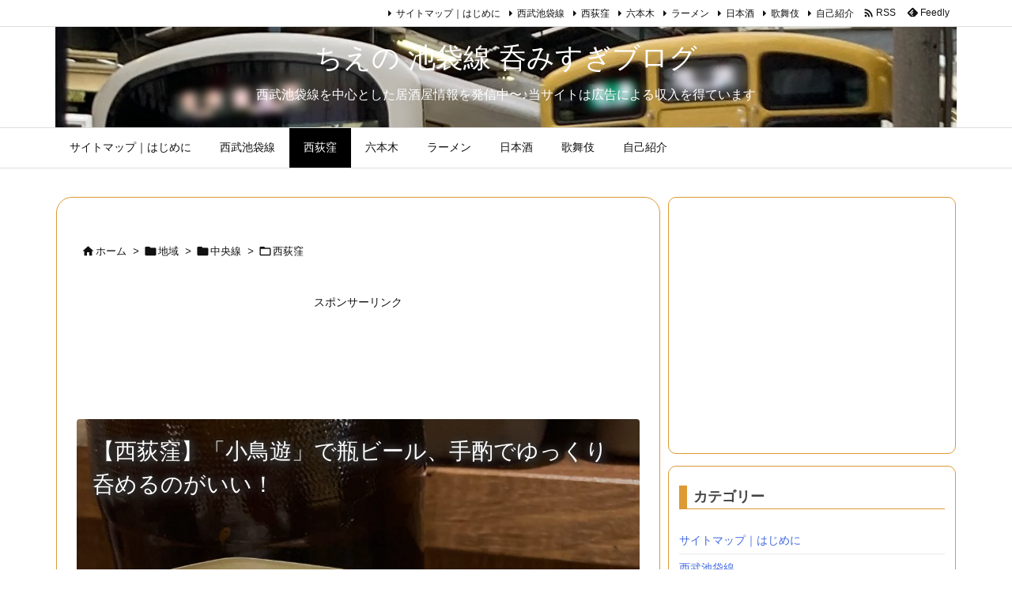

--- FILE ---
content_type: text/html; charset=UTF-8
request_url: https://mmchie.com/post-10858/
body_size: 33885
content:
<!DOCTYPE html>
<html lang="ja" itemscope itemtype="https://schema.org/WebPage">
<head prefix="og: http://ogp.me/ns# article: http://ogp.me/ns/article# fb: http://ogp.me/ns/fb#">
<meta charset="UTF-8" />
<meta http-equiv="X-UA-Compatible" content="IE=edge" />
<meta http-equiv="Content-Security-Policy" content="upgrade-insecure-requests" />
<meta name="viewport" content="width=device-width, initial-scale=1, user-scalable=yes" />
<title>【西荻窪】「小鳥遊」で瓶ビール、手酌でゆっくり呑めるのがいい！ | ちえの 池袋線 呑みすぎブログ</title>
<meta name='robots' content='max-image-preview:large' />
<link rel='dns-prefetch' href='//ajax.googleapis.com' />
<link rel='dns-prefetch' href='//webfonts.xserver.jp' />
<link rel='dns-prefetch' href='//secure.gravatar.com' />
<link rel='dns-prefetch' href='//stats.wp.com' />
<link rel='dns-prefetch' href='//v0.wordpress.com' />
<link rel='dns-prefetch' href='//widgets.wp.com' />
<link rel='dns-prefetch' href='//s0.wp.com' />
<link rel='dns-prefetch' href='//0.gravatar.com' />
<link rel='dns-prefetch' href='//1.gravatar.com' />
<link rel='dns-prefetch' href='//2.gravatar.com' />
<link rel='preconnect' href='//i0.wp.com' />
<link rel='preconnect' href='//fonts.googleapis.com' crossorigin />
<link rel="preload" as="style" type="text/css" href="https://mmchie.com/wp-content/themes/luxeritas/style.async.min.css?v=1758196036" />
<link rel="preload" as="font" type="font/woff2" href="https://mmchie.com/wp-content/themes/luxeritas/fonts/icomoon/fonts/icomoon.woff2" crossorigin />
<link rel="preload" as="image" href="https://i0.wp.com/mmchie.com/wp-content/uploads/2022/05/img_3381.jpg?fit=1080%2C1920&ssl=1" />
<!-- Global site tag (gtag.js) - Google Analytics -->
<script async src="https://www.googletagmanager.com/gtag/js?id=UA-105188524-1"></script>
<script>  window.dataLayer = window.dataLayer || [];
  function gtag(){dataLayer.push(arguments);}
  gtag('js', new Date());
  gtag('config', 'UA-105188524-1');</script>
<link rel="canonical" href="https://mmchie.com/post-10858/" />
<link rel='shortlink' href='https://wp.me/p95pU5-2P8' />
<link rel="pingback" href="https://mmchie.com/xmlrpc.php" />
<link rel="author" href="https://mmchie.com/author/" />
<link rel="alternate" type="application/rss+xml" title="ちえの 池袋線 呑みすぎブログ RSS Feed" href="https://mmchie.com/feed/" />
<link rel="alternate" type="application/atom+xml" title="ちえの 池袋線 呑みすぎブログ Atom Feed" href="https://mmchie.com/feed/atom/" />
<link rel="icon" href="https://mmchie.com/wp-content/themes/luxech/images/favicon.ico" />
<link rel="apple-touch-icon-precomposed" href="https://mmchie.com/wp-content/themes/luxech/images/apple-touch-icon-precomposed.png" />
<link rel="apple-touch-icon" href="https://mmchie.com/wp-content/themes/luxech/images/apple-touch-icon-precomposed.png" />
<meta name="description" content="ちと忘れ物をして再び西荻窪。 来たらまあ、飲んじゃうよね。 忘れ物を回収したお店でハイボールを4杯ほど。 それから、小鳥遊で日本酒を1杯。 最後の〆は瓶ビール。 手酌で少しずつ呑めるのがいい。 今夜..." />
<meta name="theme-color" content="#4285f4">
<meta name="format-detection" content="telephone=no">
<meta name="referrer" content="no-referrer-when-downgrade" />
<!-- This site uses the Google Analytics by ExactMetrics plugin v8.11.1 - Using Analytics tracking - https://www.exactmetrics.com/ -->
<script src="//www.googletagmanager.com/gtag/js?id=G-3XW6PWCKPS"  data-cfasync="false" data-wpfc-render="false" async></script>
<script data-cfasync="false" data-wpfc-render="false">
var em_version = '8.11.1';
var em_track_user = true;
var em_no_track_reason = '';
var ExactMetricsDefaultLocations = {"page_location":"https:\/\/mmchie.com\/post-10858\/"};
if ( typeof ExactMetricsPrivacyGuardFilter === 'function' ) {
var ExactMetricsLocations = (typeof ExactMetricsExcludeQuery === 'object') ? ExactMetricsPrivacyGuardFilter( ExactMetricsExcludeQuery ) : ExactMetricsPrivacyGuardFilter( ExactMetricsDefaultLocations );
} else {
var ExactMetricsLocations = (typeof ExactMetricsExcludeQuery === 'object') ? ExactMetricsExcludeQuery : ExactMetricsDefaultLocations;
}
var disableStrs = [
'ga-disable-G-3XW6PWCKPS',
];
/* Function to detect opted out users */
function __gtagTrackerIsOptedOut() {
for (var index = 0; index < disableStrs.length; index++) {
if (document.cookie.indexOf(disableStrs[index] + '=true') > -1) {
return true;
}
}
return false;
}
/* Disable tracking if the opt-out cookie exists. */
if (__gtagTrackerIsOptedOut()) {
for (var index = 0; index < disableStrs.length; index++) {
window[disableStrs[index]] = true;
}
}
/* Opt-out function */
function __gtagTrackerOptout() {
for (var index = 0; index < disableStrs.length; index++) {
document.cookie = disableStrs[index] + '=true; expires=Thu, 31 Dec 2099 23:59:59 UTC; path=/';
window[disableStrs[index]] = true;
}
}
if ('undefined' === typeof gaOptout) {
function gaOptout() {
__gtagTrackerOptout();
}
}
window.dataLayer = window.dataLayer || [];
window.ExactMetricsDualTracker = {
helpers: {},
trackers: {},
};
if (em_track_user) {
function __gtagDataLayer() {
dataLayer.push(arguments);
}
function __gtagTracker(type, name, parameters) {
if (!parameters) {
parameters = {};
}
if (parameters.send_to) {
__gtagDataLayer.apply(null, arguments);
return;
}
if (type === 'event') {
parameters.send_to = exactmetrics_frontend.v4_id;
var hookName = name;
if (typeof parameters['event_category'] !== 'undefined') {
hookName = parameters['event_category'] + ':' + name;
}
if (typeof ExactMetricsDualTracker.trackers[hookName] !== 'undefined') {
ExactMetricsDualTracker.trackers[hookName](parameters);
} else {
__gtagDataLayer('event', name, parameters);
}
} else {
__gtagDataLayer.apply(null, arguments);
}
}
__gtagTracker('js', new Date());
__gtagTracker('set', {
'developer_id.dNDMyYj': true,
});
if ( ExactMetricsLocations.page_location ) {
__gtagTracker('set', ExactMetricsLocations);
}
__gtagTracker('config', 'G-3XW6PWCKPS', {"forceSSL":"true"} );
window.gtag = __gtagTracker;(function () {
/* https://developers.google.com/analytics/devguides/collection/analyticsjs/ */
/* ga and __gaTracker compatibility shim. */
var noopfn = function () {
return null;
};
var newtracker = function () {
return new Tracker();
};
var Tracker = function () {
return null;
};
var p = Tracker.prototype;
p.get = noopfn;
p.set = noopfn;
p.send = function () {
var args = Array.prototype.slice.call(arguments);
args.unshift('send');
__gaTracker.apply(null, args);
};
var __gaTracker = function () {
var len = arguments.length;
if (len === 0) {
return;
}
var f = arguments[len - 1];
if (typeof f !== 'object' || f === null || typeof f.hitCallback !== 'function') {
if ('send' === arguments[0]) {
var hitConverted, hitObject = false, action;
if ('event' === arguments[1]) {
if ('undefined' !== typeof arguments[3]) {
hitObject = {
'eventAction': arguments[3],
'eventCategory': arguments[2],
'eventLabel': arguments[4],
'value': arguments[5] ? arguments[5] : 1,
}
}
}
if ('pageview' === arguments[1]) {
if ('undefined' !== typeof arguments[2]) {
hitObject = {
'eventAction': 'page_view',
'page_path': arguments[2],
}
}
}
if (typeof arguments[2] === 'object') {
hitObject = arguments[2];
}
if (typeof arguments[5] === 'object') {
Object.assign(hitObject, arguments[5]);
}
if ('undefined' !== typeof arguments[1].hitType) {
hitObject = arguments[1];
if ('pageview' === hitObject.hitType) {
hitObject.eventAction = 'page_view';
}
}
if (hitObject) {
action = 'timing' === arguments[1].hitType ? 'timing_complete' : hitObject.eventAction;
hitConverted = mapArgs(hitObject);
__gtagTracker('event', action, hitConverted);
}
}
return;
}
function mapArgs(args) {
var arg, hit = {};
var gaMap = {
'eventCategory': 'event_category',
'eventAction': 'event_action',
'eventLabel': 'event_label',
'eventValue': 'event_value',
'nonInteraction': 'non_interaction',
'timingCategory': 'event_category',
'timingVar': 'name',
'timingValue': 'value',
'timingLabel': 'event_label',
'page': 'page_path',
'location': 'page_location',
'title': 'page_title',
'referrer' : 'page_referrer',
};
for (arg in args) {
if (!(!args.hasOwnProperty(arg) || !gaMap.hasOwnProperty(arg))) {
hit[gaMap[arg]] = args[arg];
} else {
hit[arg] = args[arg];
}
}
return hit;
}
try {
f.hitCallback();
} catch (ex) {
}
};
__gaTracker.create = newtracker;
__gaTracker.getByName = newtracker;
__gaTracker.getAll = function () {
return [];
};
__gaTracker.remove = noopfn;
__gaTracker.loaded = true;
window['__gaTracker'] = __gaTracker;
})();
} else {
console.log("");
(function () {
function __gtagTracker() {
return null;
}
window['__gtagTracker'] = __gtagTracker;
window['gtag'] = __gtagTracker;
})();
}</script>
<!-- / Google Analytics by ExactMetrics -->
<meta property="og:type" content="article" />
<meta property="og:url" content="https://mmchie.com/post-10858/" />
<meta property="og:title" content="【西荻窪】「小鳥遊」で瓶ビール、手酌でゆっくり呑めるのがいい！ | ちえの 池袋線 呑みすぎブログ" />
<meta property="og:description" content="ちと忘れ物をして再び西荻窪。 来たらまあ、飲んじゃうよね。 忘れ物を回収したお店でハイボールを4杯ほど。 それから、小鳥遊で日本酒を1杯。 最後の〆は瓶ビール。 手酌で少しずつ呑..." />
<meta property="og:image" content="https://i0.wp.com/mmchie.com/wp-content/uploads/2022/05/img_3381.jpg?fit=1080%2C1920&ssl=1" />
<meta property="og:site_name" content="ちえの 池袋線 呑みすぎブログ" />
<meta property="og:locale" content="ja_JP" />
<meta property="article:section" content="西荻窪" />
<meta property="article:published_time" content="2022-05-23T19:00:00Z" />
<meta property="article:modified_time" content="2025-10-26T10:01:40Z" />
<meta name="twitter:card" content="summary" />
<meta name="twitter:domain" content="mmchie.com" />
<style id='wp-img-auto-sizes-contain-inline-css'>
img:is([sizes=auto i],[sizes^="auto," i]){contain-intrinsic-size:3000px 1500px}
/*# sourceURL=wp-img-auto-sizes-contain-inline-css */</style>
<link rel="stylesheet" id="jetpack_related-posts-css" href="//mmchie.com/wp-content/plugins/jetpack/modules/related-posts/related-posts.css" media="all" />
<style id='wp-block-library-inline-css'>
/*wp_block_styles_on_demand_placeholder:6978bbc21da5e*/
/*# sourceURL=wp-block-library-inline-css */</style>
<style id='classic-theme-styles-inline-css'>
.wp-block-button__link{background-color:#32373c;border-radius:9999px;box-shadow:none;color:#fff;font-size:1.125em;padding:calc(.667em + 2px) calc(1.333em + 2px);text-decoration:none}.wp-block-file__button{background:#32373c;color:#fff}.wp-block-accordion-heading{margin:0}.wp-block-accordion-heading__toggle{background-color:inherit!important;color:inherit!important}.wp-block-accordion-heading__toggle:not(:focus-visible){outline:none}.wp-block-accordion-heading__toggle:focus,.wp-block-accordion-heading__toggle:hover{background-color:inherit!important;border:none;box-shadow:none;color:inherit;padding:var(--wp--preset--spacing--20,1em) 0;text-decoration:none}.wp-block-accordion-heading__toggle:focus-visible{outline:auto;outline-offset:0}
/*# sourceURL=https://mmchie.com/wp-content/plugins/gutenberg/build/styles/block-library/classic.min.css */</style>
<link rel="stylesheet" id="jetpack_likes-css" href="//mmchie.com/wp-content/plugins/jetpack/modules/likes/style.css" media="all" />
<link rel="stylesheet" id="sharedaddy-css" href="//mmchie.com/wp-content/plugins/jetpack/modules/sharedaddy/sharing.css" media="all" />
<link rel="stylesheet" id="social-logos-css" href="//mmchie.com/wp-content/plugins/jetpack/_inc/social-logos/social-logos.min.css" media="all" />
<style id='luxech-inline-css'>
/*! Luxeritas WordPress Theme 3.25.0 - (C) 2015 Thought is free. */*,*:before,*:after{box-sizing:border-box}@-ms-viewport{width:device-width}a:not([href]):not([tabindex]),a:not([href]):not([tabindex]):hover,a:not([href]):not([tabindex]):focus{color:inherit;text-decoration:none}a:not([href]):not([tabindex]):focus{outline:0}h1{font-size:2em;margin:.67em 0}small{font-size:80%}img{border-style:none;vertical-align:middle}hr{box-sizing:content-box;height:0;overflow:visible;margin-top:1rem;margin-bottom:1rem;border:0}pre{margin-top:0;margin-bottom:1rem;overflow:auto;-ms-overflow-style:scrollbar}code,pre{font-family:monospace,monospace;font-size:1em}ul ul,ol ul,ul ol,ol ol{margin-bottom:0}p{margin-top:0;margin-bottom:1rem}button{border-radius:0}input,button,select,optgroup,textarea{margin:0;font-family:inherit;font-size:inherit;line-height:inherit}button,input{overflow:visible}button,select{text-transform:none}button,[type=button],[type=reset],[type=submit]{-webkit-appearance:button}button:not(:disabled),[type=button]:not(:disabled),[type=reset]:not(:disabled),[type=submit]:not(:disabled){cursor:pointer}::-moz-focus-inner{padding:0;border-style:none}::-webkit-inner-spin-button{height:auto}::-webkit-search-decoration{-webkit-appearance:none}label{display:inline-block;margin-bottom:.5rem}h1,h2,h3,h4,h5,h6{margin-top:0;margin-bottom:.5rem;font-family:inherit;font-weight:500;line-height:1.2;color:inherit}.container{width:100%;margin-right:auto;margin-left:auto}@media (min-width:768px){.container{max-width:720px}}@media (min-width:992px){.container{max-width:960px}}@media (min-width:1200px){.container{max-width:1140px}}.row{display:flex;flex-wrap:wrap}div[class^=col-]{flex:0 0 auto;position:relative;width:100%;min-height:1px;padding-right:15px;padding-left:15px}.col-12{max-width:100%}.col-6{max-width:50%}.col-4{max-width:33.333333%}.clearfix:after{display:block;clear:both;content:""}.pagination{display:flex;padding-left:0;list-style:none;border-radius:.25rem}table{border-collapse:collapse}caption{padding-top:.75rem;padding-bottom:.75rem;color:#6c757d;text-align:left;caption-side:bottom}th{text-align:left}body .material-icons,body .material-icons-outlined{font-size:inherit;font-feature-settings:'liga';-moz-osx-font-smoothing:grayscale;text-rendering:optimizeLegibility;transform:scale(1.3,1.3);transform-origin:top;margin-top:-.16em}.material-icons.flip-h{transform:scale(-1.3,1.3)}.material-icons.rotate{transform:rotate(180deg) translate(0,-1.3em) scale(1.3,1.3)}.material-icons.pull-left{float:left;margin-right:.3em}.material-icons.pull-right{float:right;margin-left:.3em}@font-face{font-family:'icomoon';src:url('/wp-content/themes/luxeritas/fonts/icomoon/fonts/icomoon.eot');src:url('/wp-content/themes/luxeritas/fonts/icomoon/fonts/icomoon.eot') format('embedded-opentype'),url('/wp-content/themes/luxeritas/fonts/icomoon/fonts/icomoon.woff2') format('woff2'),url('/wp-content/themes/luxeritas/fonts/icomoon/fonts/icomoon.woff') format('woff'),url('/wp-content/themes/luxeritas/fonts/icomoon/fonts/icomoon.ttf') format('truetype'),url('/wp-content/themes/luxeritas/fonts/icomoon/fonts/icomoon.svg') format('svg');font-weight:400;font-style:normal;font-display:swap}[class^=ico-],[class*=" ico-"]{font-family:'icomoon';display:inline-block;font-style:normal;font-weight:400;font-variant:normal;text-transform:none;text-rendering:auto;line-height:1;-webkit-font-smoothing:antialiased;-moz-osx-font-smoothing:grayscale}.ico-speech-bubble:before{content:"\e903"}.ico-external-link-alt:before{content:"\f35d"}.ico-external-link-square-alt:before{content:"\f360"}.ico-line:before{content:"\e700"}.ico-feedly:before{content:"\e600"}.ico-plus-square:before{content:"\f0fe"}.ico-minus-square:before{content:"\f146"}.ico-caret-square-down:before{content:"\f150"}.ico-search:before{content:"\f002"}.ico-link:before{content:"\f0c1"}.ico-caret-right:before{content:"\f0da"}.ico-spinner:before{content:"\f110"}.ico-comment:before{content:"\e900"}.ico-comments:before{content:"\e901"}.ico-chevron-up:before{content:"\f077"}.ico-chevron-down:before{content:"\f078"}.ico-twitter:before{content:"\f099"}.ico-x-twitter:before{content:"\e902"}.ico-facebook:before{content:"\f09a"}.ico-linkedin:before{content:"\f0e1"}.ico-angle-double-right:before{content:"\f101"}.ico-chevron-circle-left:before{content:"\f137"}.ico-chevron-circle-right:before{content:"\f138"}.ico-youtube-play:before{content:"\f16a"}.ico-instagram:before{content:"\f16d"}.ico-pinterest-p:before{content:"\f231"}.ico-get-pocket:before{content:"\f265"}.ico-spin{animation:ico-spin 2s infinite linear}@keyframes ico-spin{0%{transform:rotate(0)}100%{transform:rotate(360deg)}}*{margin:0;padding:0}a:hover,.term img,a:hover,.term img:hover{transition:opacity .3s,transform .5s}a:hover img{opacity:.8}hr{border-top:1px dotted #999}img,video,object,canvas{max-width:100%;height:auto;box-sizing:content-box}.no-js img.lazy{display:none!important}pre,ul,ol{margin:1.6em 0}ul ul,ol ol,ul ol,ol ul{margin:0 .6em 0}pre{margin-bottom:30px}blockquote,.wp-block-quote{display:block;position:relative;overflow:hidden;overflow-wrap:anywhere;margin:1.6em 5px;padding:25px;font-size:1.4rem;background:#fdfdfd;border:0;border-radius:6px;box-shadow:0 5px 5px 0 rgba(18,63,82,.035),0 0 0 1px rgba(176,181,193,.2)}blockquote:after{content:"\275b\275b";display:block;position:absolute;font-family:Arial,sans-serif;font-size:200px;line-height:1em;left:-25px;top:-15px;opacity:.04}blockquote cite,.wp-block-quote cite{display:block;text-align:right;font-family:serif;font-size:.9em;font-style:oblique}.wp-block-quote:not(.is-large):not(.is-style-large){border:0}blockquote ol:first-child,blockquote p:first-child,blockquote ul:first-child{margin-top:5px}blockquote ol:last-child,blockquote p:last-child,blockquote ul:last-child{margin-bottom:5px}[type=submit],[type=text],[type=email],.reply a{display:inline;line-height:1;vertical-align:middle;padding:12px 12px 11px;max-width:100%}.reply a,[type=submit],.widget_categories select,.widget_archive select{color:#333;font-weight:400;background:#fff;border:1px solid #ddd}option,textarea,[type=text],[type=email],[type=search]{color:inherit;background:#fff;border:1px solid #ddd}[type=search]{-webkit-appearance:none;outline-offset:-2px;line-height:1;border-radius:0}textarea{overflow:auto;resize:vertical;padding:8px;max-width:100%}button{appearance:none;outline:0;border:0}.cboth{clear:both}.bold{font-weight:700}.wp-caption{margin-bottom:1.6em;max-width:100%}.wp-caption img[class*=wp-image-]{display:block;margin:0}.post .wp-caption-text,.post .wp-caption-dd{font-size:1.2rem;line-height:1.5;margin:0;padding:.5em 0}.sticky .posted-on{display:none}.bypostauthor>article .fn:after{content:"";position:relative}.screen-reader-text{clip:rect(1px,1px,1px,1px);height:1px;overflow:hidden;position:absolute !important;width:1px}strong{font-weight:700}em{font-style:italic}.alignleft{display:inline;float:left}.alignright{display:inline;float:right}.aligncenter{display:block;margin-right:auto;margin-left:auto}.post .alignfull{margin-left:-68px;margin-right:-68px}figure.alignwide>img,figure.alignfull>img{min-width:100%}blockquote.alignleft,.wp-caption.alignleft,.post img.alignleft{margin:.4em 1.6em 1.6em 0}blockquote.alignright,.wp-caption.alignright,.post img.alignright{margin:.4em 0 1.6em 1.6em}blockquote.aligncenter,.wp-caption.aligncenter,.post img.aligncenter{clear:both;margin-top:.4em;margin-bottom:1.6em}.wp-caption.alignleft,.wp-caption.alignright,.wp-caption.aligncenter{margin-bottom:1.2em}img[class*=wp-image-],img[class*=attachment-]{max-width:100%;height:auto}.gallery-item{display:inline-block;text-align:left;vertical-align:top;margin:0 0 1.5em;padding:0 1em 0 0;width:50%}.gallery-columns-1 .gallery-item{width:100%}.gallery-columns-2 .gallery-item{max-width:50%}@media screen and (min-width:30em){.gallery-item{max-width:25%}.gallery-columns-1 .gallery-item{max-width:100%}.gallery-columns-2 .gallery-item{max-width:50%}.gallery-columns-3 .gallery-item{max-width:33.33%}.gallery-columns-4 .gallery-item{max-width:25%}}.gallery-caption{display:block;font-size:1.2rem;line-height:1.5;padding:.5em 0}.wp-block-image{margin:1.6em 0}figure.wp-block-image{display:inline-block}.post ul.blocks-gallery-grid{padding:0}#head-in{padding-top:28px;background:#fff}.band{position:absolute;top:0;left:0;right:0}div[id*=head-band]{margin:auto;height:34px;line-height:34px;overflow:hidden;background:#fff;border-bottom:1px solid #ddd}.band-menu{position:relative;margin:auto}.band-menu ul{font-size:1px;margin:0 -5px 0 0;position:absolute;right:10px;list-style:none}.band-menu li{display:inline-block;vertical-align:middle;font-size:1.2rem;margin:0 3px;line-height:1}.band-menu li a{color:#111;text-decoration:none}.band-menu li a:hover{color:#09f}.band-menu .menu-item a:before{display:inline;margin:5px;line-height:1;font-family:"icomoon";content:"\f0da"}div[id*=head-band] .snsf{display:block;min-width:28px;height:20px;margin:-2px -6px 0 0;text-align:center}div[id*=head-band] .snsf a{display:block;height:100%;width:100%;text-decoration:none;letter-spacing:0;font-family:Verdana,Arial,Helvetica,Roboto;padding:4px;border-radius:2px}#sitename{display:inline-block;max-width:100%;margin:0 0 12px;font-size:2.8rem;line-height:1.4}#sitename a{color:inherit;text-decoration:none}.desc{line-height:1.4}.info{padding:20px 10px;overflow:hidden}.logo,.logo-up{position:relative;margin:15px auto -10px auto;text-align:center}.logo-up{margin:15px auto 0 auto}#header .head-cover{position:relative;margin:auto}#header #gnavi,#foot-in,.foot-nav{margin:auto}#nav{margin:0;padding:0;border-top:1px solid #ddd;border-bottom:1px solid #ddd;position:relative;z-index:20}#nav,#gnavi ul.gu,#gnavi li.gl>a,.mobile-nav{color:#111;background:#fff}#gnavi .mobile-nav{display:none}#gnavi .nav-menu{display:block}#gnavi ul.gu{margin:0}#gnavi li.gl{float:left;position:relative;list-style-type:none;text-indent:0;white-space:nowrap}#gnavi li.gl>a{display:block;text-decoration:none;text-align:center;height:100%}#gnavi li ul.gu{display:none}@media (min-width:992px){#gnavi ul.gu{display:flex;flex-wrap:wrap}#gnavi li.gl{flex:0 0 auto;min-width:1px;background:#09f}#gnavi .gc>ul>li.gl{background:0 0}#gnavi li.gl>a>.gim{display:block;height:100%}#gnavi .gc>ul>li>a>.gim{transition:.4s;border-bottom:0;padding:16px 18px}#gnavi li.gl>ul{display:none;margin:0;border:1px solid #ddd;border-bottom:0;background:0 0;position:absolute;top:100%;z-index:1}#gnavi li li.gl{width:100%;min-width:160px}#gnavi li li.gl a>.gim{border-bottom:1px solid #ddd;font-size:1.3rem;padding:10px 15px;width:100%;text-align:left}#gnavi li li.gl>ul{padding:0;border-top:1px solid #ddd;overflow:hidden;top:-1px;left:100%}#gnavi li.gl:hover>a,#gnavi li.gl:hover>a>.gim,div.mobile-nav:hover,ul.mobile-nav li:hover{color:#fff;background:#09f}#gnavi li[class*=current]>a{background:none repeat scroll 0 0 #000;color:#fff}#gnavi ul ul>li[class*=children]>a>.gim:after{font-family:"icomoon";content:"\f0da";position:absolute;right:6px;top:0;bottom:0;margin:auto;height:1.3rem}}@media (max-width:991px){.mobile-nav p{letter-spacing:0;font-size:1.1rem;line-height:1;margin:6px 0 0}.mobile-nav li{white-space:nowrap;text-align:center;padding:8px 10px;border:0;list-style:none;cursor:pointer}.mobile-nav li:hover{opacity:.6}.mobile-nav li i,.mobile-nav li svg{font-size:1.8rem;font-style:normal}#gnavi ul.gu{display:none;border:0;border-bottom:solid 1px #ddd}#gnavi li.gl{display:block;float:none;width:100%;padding-left:0;text-align:left;line-height:2.3;border-top:1px solid #ddd;list-style:disc inside}#gnavi li.gl:hover>a>.gim{background:0 0}}#primary{border:1px solid transparent}#section,.grid{margin:0 10px 20px 0}.grid{padding:45px 68px;background:#fff;border:1px solid #ddd}#breadcrumb{margin:20px 0 15px;padding:8px;line-height:2}#breadcrumb,#breadcrumb a{color:#111;text-decoration:none;word-break:normal}#breadcrumb a:hover{text-decoration:underline}#breadcrumb h1,#breadcrumb li{display:inline;list-style-type:none;font-size:1.3rem}#breadcrumb i,#breadcrumb svg{margin-right:3px}#breadcrumb i.arrow{margin:0 8px}.term{margin-right:10px}.term img{float:left;max-width:40%;height:auto;margin-bottom:15px;background:inherit;border:1px solid #ddd;border-radius:4px;box-shadow:0 0 2px 1px rgba(255,255,255,1) inset}.term img:hover{border-color:#06c}#related .term img{padding:1px;width:100px;height:100px}.read-more-link,.read-more-link i,.read-more-link svg{text-decoration:underline}#list a{word-break:normal}#list .toc{margin:0 0 25px}#list .excerpt{margin:0 0 12px;line-height:1.8}.exsp{display:inline}#list .read-more{clear:both;line-height:1;margin:35px 0 30px;text-align:right}#list .read-more{margin:0}@media (max-width:575px){.read-more-link{color:inherit;background:#fafafa;border:1px solid #aaa}.read-more-link:hover{color:#dc143c;background:#f0f0f0;text-decoration:none}}.meta,.post .meta{margin:0;font-size:1.4rem;color:#111;margin-bottom:35px;vertical-align:middle;padding:16px 0}.meta a{display:inline-block;color:#111;text-decoration:underline}.meta i{margin-right:6px}.meta span{margin:0 12px 0 0}.meta span.break{margin:0 8px 0 4px}.meta span.first-item{margin:0;white-space:nowrap}.meta-box{margin:30px 10px}.toc .meta-u,.post .meta-u{background:0 0;border:0;margin:0 0 10px;padding:0}.post .meta-u{overflow:hidden;text-align:right}#paging{margin:auto;text-align:center}#paging ul{padding:0}#paging i{font-weight:700}#paging .not-allow i{font-weight:400;opacity:.3}.pagination{display:flex;justify-content:center;margin:0}.pagination li{flex:1 1 42px;max-width:42px;min-width:27px;float:left}.pagination>li>a,.pagination>li>span{display:inline-block;text-decoration:none;width:100%;padding:6px 0;color:inherit;background:#fff;border:1px solid #ddd;border-right:0}.pagination>li:last-child>a,.pagination>li:last-child>span,.pagination>.not-allow:first-child>span:hover{border-right:1px solid #ddd}.pagination>.active>span,.pagination .current,.pagination>li>a:hover{color:#fff;background:#dc143c}.pagination>.active>span:hover,.pagination>.not-allow>span:hover{cursor:text}.post #paging{margin:20px 0 40px}.post{font-size:1.6rem;line-height:1.9}.post p{margin:1.3em 0}.post a{text-decoration:underline}.post h2,.post h3,.post h4,.post h5,.post h6{line-height:1.4;margin-top:35px;margin-bottom:30px}.post h1:first-child{margin-top:0}.post h2{border-left:8px solid #999;font-size:2.4rem;margin-top:50px;padding:8px 20px}.post h3{font-size:2.2rem;padding:2px 15px;margin-top:50px;margin-left:5px;border-left:2px #999 solid}.post h4{font-size:1.8rem;padding:0 12px;border:0;border-left:solid 12px #999}.post h2:first-child,.post h3:first-child{margin-top:30px}.post table{margin-bottom:30px}.post td,.post th{padding:8px 10px;border:1px solid #ddd}.post th{text-align:center;background:#f5f5f5}.post ul,.post ol{padding:0 0 0 30px}.post .vcard{text-align:right}.post .vcard i,.post .vcard svg{margin-right:8px}.entry-title,#front-page-title{font-size:2.8rem;line-height:1.5;background:0 0;border:none;margin:0 0 10px;padding:0}.entry-title a{color:inherit;text-decoration:none}.entry-title a:hover{color:#dc143c}#sns-tops{margin:-25px 0 45px}#sns-bottoms{margin:16px 0 0}#bottom-area #sns-bottoms{margin-bottom:0}.sns-msg h2{display:inline-block;margin:0 0 0 5px;padding:0 8px;line-height:1;font-size:1.6rem;background:0 0;border:none;border-bottom:5px solid #ccc}#pnavi{clear:both;padding:0;border:1px solid #ddd;background:#fff;height:auto;overflow:hidden}#pnavi .next,#pnavi .prev{position:relative}#pnavi .next{text-align:right;border-bottom:1px solid #ddd}#pnavi i,#pnavi svg{font-size:2.2rem}#pnavi .next-arrow,#pnavi .prev-arrow{font-size:1.6rem;position:absolute;top:10px}#pnavi .next-arrow *,#pnavi .prev-arrow *{vertical-align:middle}#pnavi .next-arrow{left:20px}#pnavi .prev-arrow{right:20px}#pnavi .ntitle,#pnavi .ptitle{margin-top:32px}#pnavi img{height:100px;width:100px;border:1px solid #ddd;border-radius:8px}#pnavi a{display:block;padding:15px 30px;overflow:hidden;text-decoration:none;color:#666;min-height:132px}#pnavi a:hover{color:#dc143c}#pnavi a>img,#pnavi a:hover>img{transition:opacity .4s,transform .4s}#pnavi a:hover>img{border-color:#337ab7}#pnavi .block-span{display:block;margin-top:35px}#pnavi .next img,#pnavi .no-img-next i,#pnavi .no-img-next svg{float:right;margin:0 0 0 10px}#pnavi .prev img,#pnavi .no-img-prev i,#pnavi .no-img-prev svg{float:left;margin:0 10px 0 0}#pnavi i.navi-home,#pnavi svg.navi-home,#pnavi .no-img-next i,#pnavi .no-img-next svg,#pnavi .no-img-prev i,#pnavi .no-img-prev svg{font-size:7.6rem;padding:5px 0}@media (min-width:1200px),(min-width:540px) and (max-width:991px){#pnavi .next,#pnavi .prev,#pnavi .next a,#pnavi .prev a{padding-bottom:32767px;margin-bottom:-32752px}#pnavi .next,#pnavi .prev{margin-bottom:-32767px;width:50%}#pnavi .next{float:right;border-left:1px solid #ddd}}.related,.discussion,.tb{font-size:2.4rem;line-height:2;margin:0 0 15px}.related i,.related svg,.discussion i,.discussion svg,.tb i,.tb svg{margin-right:10px}#related{padding:0}#related .term img{float:left;margin:8px 10px 8px 0}#related h3{font-size:1.6rem;font-weight:700;padding:0;margin:10px 0 10px 10px;border:none}#related h3 a{color:inherit;text-decoration:none;line-height:1.6}#related h3 a:hover{color:#09f}#related .toc{padding:10px 0;border-top:1px dotted #ccc}#related .toc:first-child{border-top:none}#related .excerpt p{display:inline;opacity:.7;font-size:1.3rem}#comments h3{font-size:1.6rem;border:none;padding:10px 0;margin-bottom:10px}#comments h3 i,#comments h3 svg{font-size:2.2rem;margin-right:10px}.comments-list,.comments-list li{border-bottom:1px solid #ddd}.comments-list li{margin-bottom:20px}.comments-list .comment-body{padding-bottom:20px}.comments-list li:last-child{margin-bottom:0;padding-bottom:0;border:none}#comments p{font-size:1.4rem;margin:20px 0}#comments label{display:block}.comment-author.vcard .avatar{display:block;float:left;margin:0 10px 20px 0}.comment-meta{margin-bottom:40px}.comment-meta:after{content:" ";clear:both}.fn{line-height:1.6;font-size:1.5rem}.says{margin-left:10px}.commentmetadata{font-size:1.4rem;height:15px;padding:10px 10px 10px 0}.reply a{display:block;text-decoration:none;text-align:center;width:65px;margin:0 0 0 auto}.comments-list{padding-left:0;list-style-type:none}.comments-list li.depth-1>ul.children{padding-left:30px}.comments-list li{list-style-type:none}#comments .no-comments{margin:0 0 20px;padding:10px 20px 30px;border-bottom:1px solid #ddd}#c-paging{text-align:center;padding:0 0 20px;border-bottom:1px solid #ccc}#commentform p{margin:0 0 20px}#respond{font-size:1.6rem}#commentform .tags{padding:10px;font-size:1.3rem}#commentform-author{display:flex;flex-wrap:wrap}.comment-form-author{flex:0 1 35%;padding-right:10px}.comment-form-email{flex:1 0 64%}#commentform,#comments textarea,[type^=text],[class^=comment-form-]{margin:0;width:100%}#comments .comment-form-cookies-consent{display:table}#comments .comment-form-cookies-consent *{display:table-cell;margin:0 5px 0 0;width:auto;vertical-align:middle}#comments .form-submit{margin:0}#comments .comments-list .form-submit{margin-bottom:40px}#comments [type=submit]{color:#fff;background:#666;padding:18px 18px 17px;cursor:pointer}#comments [type=submit]:hover{background:#dc143c}#trackback input{width:100%;margin:0 0 10px}#list-title{margin:0 0 40px;font-size:2.8rem;font-weight:400}#section .grid #list-title{margin:0}div[id*=side-],#col3{padding:20px 0;border:1px solid #ddd;background:#fff}#side .widget,#col3 .widget{overflow-wrap:anywhere;margin:0 6px;padding:20px 7px;border:1px solid transparent}#side ul,#col3 ul{margin-bottom:0}#side ul li,#col3 ul li{list-style-type:none;line-height:2;margin:0;padding:0}#side ul li li,#col3 ul li li{margin-left:16px}#side h3,#col3 h3,#side h4,#col3 h4{font-size:1.8rem;font-weight:700;color:#111;margin:4px 0 20px;padding:4px 0}.search-field{border:1px solid #bbb}#wp-calendar,.wp-calendar-nav{background:#fff}#wp-calendar caption{color:inherit;background:#fff}#wp-calendar #today{background:#ffec67}#wp-calendar .pad{background:#fff9f9}#footer{clear:both;background:#fff;border-top:1px solid #ddd;z-index:10}.row{margin:0}#foot-in{padding:25px 0}#foot-in a,#footer-menu,.foot-nav a{color:#111}#foot-in h4{font-size:1.8rem;font-weight:700;margin:15px 0;padding:4px 10px;border-left:8px solid #999}#foot-in ul li{list-style-type:none;line-height:1.8;margin:0 10px;padding:0}#foot-in ul li li{margin-left:15px}.foot-nav ul{margin:0 auto;padding:20px 15px}.foot-nav li{display:inline-block;margin:0}.foot-nav li:before{content:"\07c";margin:0 10px}.foot-nav li:first-child:before{content:"";margin:0}#copyright{font-size:1.2rem;padding:20px 0;color:#111;background:#fff;clear:both}#footer .copy{font-size:1.2rem;line-height:1;margin:20px 0 0;text-align:center}#footer .copy a{color:inherit}#footer #thk{margin:20px 0;white-space:nowrap;font-size:1.1rem;word-spacing:-1px}#page-top{position:fixed;bottom:14px;right:14px;font-weight:700;background:#656463;text-decoration:none;color:#fff;padding:16px 20px;text-align:center;cursor:pointer;transition:.8s;opacity:0;visibility:hidden;z-index:99}#page-top:hover{opacity:1!important}iframe{box-sizing:content-box;border:0}.i-video{display:block;position:relative;overflow:hidden}.i-video{padding-top:25px;padding-bottom:56.25%}.i-video iframe,.i-video object,.i-video embed{position:absolute;top:0;left:0;height:100%;width:100%}.i-embed iframe{width:100%}.head-under{margin-top:20px}.head-under,.post-title-upper,.post-title-under{margin-bottom:20px}.posts-under-1{padding:20px 0}.posts-under-2{padding-bottom:40px}.recentcomments a{display:inline;padding:0;margin:0}#main{flex:0 1 772px;max-width:772px;min-width:1px;float:left}#side{flex:0 0 366px;width:366px;min-width:1px;float:right}@media (min-width:992px){#primary,#field{display:flex}#breadcrumb,.head-cover{display:block !important}#sitename img{margin:0}}@media screen and (min-width:768px){.logo,#head-band-in,div[id*=head-band] .band-menu,#header .head-cover,#header #gnavi,#foot-in{max-width:720px}}@media screen and (min-width:992px){.logo,#head-band-in,div[id*=head-band] .band-menu,#header .head-cover,#header #gnavi,#foot-in{max-width:960px}}@media screen and (min-width:992px) and (max-width:1199px){#main{flex:0 1 592px;max-width:592px;min-width:1px}}@media screen and (min-width:1200px){.logo,#head-band-in,div[id*=head-band] .band-menu,#header .head-cover,#header #gnavi,#foot-in{max-width:1140px}#list .term img{width:auto;height:auto;margin-right:20px}}@media screen and (max-width:1199px){#list .term img{max-width:40%;height:auto;margin-right:20px}}@media print,(max-width:991px){#primary,#main,#side{display:block;width:100%;float:none;clear:both}div[id*=head-band]{padding:0 5px}#header #gnavi{padding-left:0;padding-right:0}#main{margin-bottom:30px}#section{margin-right:0}.grid,#side .widget,#col3 .widget{padding-left:20px;padding-right:20px}.grid{margin:0 0 20px}.post .alignfull{margin-left:-20px;margin-right:-20px}#side .widget,#col3 .widget{margin-left:0;margin-right:0}#related .toc{margin-right:15px}.comments-list li.depth-1>ul.children{padding-left:0}#foot-in{padding:0}#foot-in .col-xs-4,#foot-in .col-xs-6,#foot-in .col-xs-12{display:none}div[id*=side-]{margin-bottom:20px}#side-scroll{max-width:32767px}}@media (max-width:575px){.grid,#side .widget,#col3 .widget{padding-left:7px;padding-right:7px}.meta,.post .meta{font-size:1.2rem}#list .term img{max-width:30%;height:auto;margin:0 15px 25px 0}#list .excerpt{padding-left:0;margin:0 0 40px}.excerpt p:not(.meta){display:inline}.excerpt br{display:none}.read-more-link{display:block;clear:both;padding:12px;font-size:1.2rem;text-align:center;white-space:nowrap;overflow:hidden}.read-more-link,.read-more-link i{text-decoration:none}#list .term img{margin-bottom:30px}#list .read-more-link{margin:20px 0 0}#sitename{font-size:2.2rem}.entry-title,#front-page-title,.post h2,.post h3,.related,.discussion,.tb{font-size:1.8rem}#paging a,#paging span{padding:13px 0}[class^=comment-form-]{flex:0 0 100%;padding:0}#page-top{font-size:2rem;padding:8px 14px}.ptop{display:none}}div[id^=tile-],div[id^=card-]{display:flex;flex-wrap:wrap;justify-content:space-between}div[id^=tile-] .toc,div[id^=card-] .toc{max-width:100%;width:100%}div[id^=tile-] .toc:not(#bottom-area):not(.posts-list-middle-widget):not(#bottom-area):not(.posts-list-under-widget),div[id^=card-] .toc:not(#bottom-area):not(.posts-list-middle-widget):not(#bottom-area):not(.posts-list-under-widget){position:relative;display:inline-block;vertical-align:top;min-width:1px}@media (min-width:1200px){#tile-4 .toc,#card-4 .toc{max-width:24.5%;width:24.5%}#tile-3 .toc,#card-3 .toc{max-width:32.5%;width:32.5%}#tile-2 .toc,#card-2 .toc{max-width:49%;width:49%}}@media (min-width:768px) and (max-width:1199px){#tile-4 .toc,#card-4 .toc{max-width:32.5%;width:32.5%}#tile-3 .toc,#card-3 .toc,#tile-2 .toc,#card-2 .toc{max-width:49%;width:49%}}@media (min-width:576px) and (max-width:767px){#tile-4 .toc,#card-4 .toc,#tile-3 .toc,#card-3 .toc,#tile-2 .toc,#card-2 .toc{max-width:49%;width:49%}}#list #bottom-area,#list .posts-list-under-widget{max-width:100%;width:100%}div[id^=tile-] .toc:not(#bottom-area):not(.posts-list-middle-widget):not(#bottom-area):not(.posts-list-under-widget){padding:15px}div[id^=card-] .toc:not(#bottom-area):not(.posts-list-middle-widget):not(#bottom-area):not(.posts-list-under-widget){padding:0 15px}div[id^=tile-] .meta,div[id^=card-] .meta{font-size:1.3rem;margin-bottom:10px}div[id^=tile-] .meta{margin-bottom:10px}div[id^=card-] .meta:not(.meta-u){margin-bottom:15px;padding:15px 10px 10px;border:0;border-bottom:1px solid #ddd}div[id^=card-] .meta-u{padding-bottom:10px}div[id^=tile-] .term,div[id^=card-] .term{margin:0}div[id^=card-] .term{max-width:40%;padding:0 20px 0 0;overflow:hidden;float:left}#list div[id^=tile-] .term img,#list div[id^=card-] .term img{max-width:100%;width:auto;height:auto}#list div[id^=tile-] .term img{box-sizing:border-box;float:none}#list div[id^=card-] .term img{border:0}#list div[id^=tile-] .excerpt,#list div[id^=card-] .excerpt{padding-bottom:30px;font-size:1.3rem}#list div[id^=card-] .excerpt{padding-bottom:10px}#list div[id^=tile-] .read-more{position:absolute;bottom:20px;right:15px;left:15px}#list div[id^=card-] .read-more{margin-bottom:20px}div[id^=tile-] h2,div[id^=card-] h2{font-size:1.6rem;margin-bottom:20px}div[class*=snsf-]{margin:2px 0 0;padding:0}div[class*=snsf-] .clearfix{padding:0}div[class*=snsf-] i,div[class*=snsf-] svg{max-width:16px}.snsname,.cpname{margin-left:5px}.snsfb{display:flex;flex-wrap:wrap;justify-content:space-between}.snsf-c li,.snsf-w li{flex:1 1 auto;list-style:none;vertical-align:middle;text-align:center;color:#fff;padding:1px 2px;margin-bottom:2px;white-space:nowrap;cursor:pointer}.snsf-c .snsfb li [aria-label],.snsf-w .snsfb li [aria-label]{padding:9px 0 10px}.snsf-c [aria-label],.snsf-w [aria-label],.snsf-c .snsfcnt,.snsf-w .snsfcnt{display:block;font-family:Verdana,Arial,Helvetica,Roboto;text-align:center;text-decoration:none;width:100%;border-radius:2px}.snsf-c .ico-hatena,.snsf-w .ico-hatena{font-weight:700;font-family:Verdana,Arial,Helvetica,Roboto}.snsf-c [aria-label],.snsf-c [aria-label]:hover,.snsf-w [aria-label],.snsf-w [aria-label]:hover{position:relative;line-height:1;padding:10px 0;color:#fff}.snsf-c .snsfb li [aria-label],.snsf-w .snsfb li [aria-label]{font-family:Verdana,Arial,Helvetica,Roboto;font-size:1.3rem;letter-spacing:-1px}.snsf-c .snsfb li [aria-label]{height:32px;box-shadow:0 1px 4px 0 rgba(0,0,0,.2)}.snsf-w .snsfb li [aria-label]{box-sizing:border-box;border:1px solid #ddd}.snsf-c .snsfb li [aria-label]:hover{opacity:.6}.snsf-w .snsfb li [aria-label]:hover{background:#f8f8f8;opacity:.7}.snsf-c .snsfb i,.snsf-w .snsfb i{margin-right:3px}.snsfcnt{display:block;position:absolute;right:0;top:-18px;padding:3px 0;font-size:1.1rem;background:#fffefd}.snsf-c .snsfcnt{color:#333;border:2px solid #ddd}.snsf-w .snsfcnt{box-sizing:content-box;top:-18px;left:-1px;border:1px solid #ddd;border-radius:2px 2px 0 0;color:#333}.snsfcnt i{margin:0 !important}div[class$=-w] ul[class*=sns] li a,div[class$=-w] ul[class*=sns] li.cp-button [aria-label]{background:#fbfbfb}.snsf-c .twitter a{background:#010101}.snsf-c .facebook a{background:#3b5998}.snsf-c .linkedin a{background:#0479b4}.snsf-c .pinit a{background:#bd081c}.snsf-c .hatena a{background:#3875c4}.snsf-c .pocket a{background:#ee4257}.snsf-c .line a{background:#00c300}.snsf-c .rss a{background:#f86300}.snsf-c .feedly a{background:#2bb24c}.snsf-c .cp-button [aria-label]{background:#56350d}.snsf-c .twitter .snsfcnt{border-color:#010101}.snsf-c .facebook .snsfcnt{border-color:#3b5998}.snsf-c .linkedin .snsfcnt{border-color:#0479b4}.snsf-c .pinit .snsfcnt{border-color:#bd081c}.snsf-c .hatena .snsfcnt{border-color:#3875c4}.snsf-c .pocket .snsfcnt{border-color:#ee4257}.snsf-c .line .snsfcnt{border-color:#00c300}.snsf-c .rss .snsfcnt{border-color:#f86300}.snsf-c .feedly .snsfcnt{border-color:#2bb24c}.snsf-c .cp-button .snsfcnt{border-color:#56350d}.snsf-w .snsfb .twitter a{color:#010101}.snsf-w .snsfb .facebook a{color:#3b5998}.snsf-w .snsfb .linkedin a{color:#0479b4}.snsf-w .snsfb .pinit a{color:#bd081c}.snsf-w .snsfb .hatena a{color:#3875c4}.snsf-w .snsfb .pocket a{color:#ee4257}.snsf-w .snsfb .line a{color:#00c300}.snsf-w .snsfb .rss a{color:#f86300}.snsf-w .snsfb .feedly a{color:#2bb24c}.snsf-w .snsfb .cp-button [aria-label]{color:#56350d}@media screen and (max-width:765px){div[class*=snsf-] .snsname{display:none}}@media screen and (min-width:992px){.snsfb li.line-sm{display:none !important}}@media screen and (max-width:991px){.snsfb li.line-pc{display:none !important}}#toc_container,.toc_widget{max-width:100%;font-size:1.3rem}#toc_container{display:table;margin-bottom:20px;padding:10px;border:1px solid #ddd;color:#333;background:#fafafa}#toc_container a{color:#333;text-decoration:none}#toc_container a:hover{text-decoration:underline}.toc_toggle{white-space:nowrap}.toc_list{margin:0;padding:0}ul.toc_list{padding:0 10px}.widget ul.toc_list{padding:0 5px}.toc_list ul{padding:0 0 0 15px}.toc_list li{padding:2px;list-style:none}.blogcard{margin:0 0 1.6em}.blogcard p{font-size:1.6rem}.post .blogcard p{line-height:1.6;margin:0 0 .5em}.blogcard a{font-size:1.4rem}a.blogcard-href{display:block;position:relative;padding:20px;border:1px solid #ddd;background:#fff;color:#111;text-decoration:none;max-width:540px;min-height:140px;transition:transform .4s ease}a.blogcard-href:hover{color:#ff811a;background:#fcfcfc;box-shadow:3px 3px 8px rgba(0,0,0,.2);transform:translateY(-4px)}p.blog-card-title{color:#111;font-weight:700}p.blog-card-desc{font-size:.9em;color:#666}.blogcard-img{float:right;margin:0 0 15px 20px}p.blogcard-link{clear:both;font-size:.8em;color:#999;margin:15px 0 0}img.blogcard-icon,amp-img.blogcard-icon{display:inline-block;width:18px;height:18px}#search{padding-bottom:0;position:relative;width:100%}#search label{width:100%;margin:0}.search-field{width:100%;height:32px;margin:0;padding:4px 6px}[type=submit].search-submit{position:absolute;top:2px;right:2px;height:28px;padding:8px;font-size:1.2rem;background:0 0;cursor:pointer}.search-field:placeholder-shown{font-family:"icomoon";color:#767676;font-size:1.4rem}#search input:focus::placeholder{color:transparent}.widget_categories a,.widget_archive a,.widget_nav_menu a{display:block;padding:3px 0}@media print,(max-width:991px){.widget_categories a,.widget_archive a,.widget_nav_menu a{padding:7px 0}}.widget_categories,.widget_archive{margin-bottom:5px}.widget_categories select,.widget_archive select{padding:15px 13px;width:100%;height:32px;margin:0;padding:4px 6px;border:1px solid #bbb}.calendar_wrap{margin-bottom:10px}#wp-calendar,.wp-calendar-nav{display:table;table-layout:fixed;line-height:2;width:100%;margin:0 auto;padding:0;border-collapse:collapse;border-spacing:0;font-size:1.2rem}#side #wp-calendar,#col3 #wp-calendar{margin:0 auto}#wp-calendar caption{padding:2px;width:auto;text-align:center;font-weight:700;border:thin solid #ccc;border-radius:3px 3px 0 0;caption-side:top}#wp-calendar #today{font-weight:700}#wp-calendar th,#wp-calendar td,.wp-calendar-nav span{line-height:2;vertical-align:middle;text-align:center}#wp-calendar td,.wp-calendar-nav span{display:table-cell;border:thin solid #ccc}.wp-calendar-nav span{border-top:0}.wp-calendar-nav span.pad{width:0}#wp-calendar th{font-style:normal;font-weight:700;color:#fff;border-left:thin solid #ccc;border-right:thin solid #ccc;background:#333}#wp-calendar a{font-size:1.2rem;color:#3969ff;text-decoration:underline}#wp-calendar a:hover{color:#c3251d}@media print,(max-width:991px){#wp-calendar,#wp-calendar a{font-size:1.7rem}}.tagcloud{display:flex;flex-wrap:wrap;letter-spacing:-.4em}.tagcloud a{display:inline-block;flex:1 0 auto;min-width:1px;letter-spacing:normal;text-decoration:none;font-size:14px;font-size:1.4rem!important;border:1px solid #ddd;margin:2px;padding:5px 10px}#thk-new{font-size:1.2rem;margin:-10px 0 0}#thk-new .term img,#thk-new .term amp-img{margin:0 10px 0 0;padding:1px;max-width:100px;max-height:100px}#thk-new .excerpt p{display:block;margin:0;padding:0;line-height:1.4}#thk-new p.new-meta{margin:0 0 6px}#thk-new p.new-title{font-size:1.3rem;font-weight:700;line-height:1.4;padding:0;margin:0 0 12px;text-decoration:none}#thk-new .toc{padding:15px 0;border-bottom:1px dotted #ccc}#thk-new .toc:last-child{margin-bottom:0;padding-bottom:0;border-style:none}div#thk-rcomments{margin-top:-5px;margin-left:5px}#thk-rcomments .recentcomments,#thk-rcomments .recentcomments a{background:0 0;font-size:1.2rem}#thk-rcomments .recentcomments{margin:0;border-bottom:1px dotted #ddd}#thk-rcomments .recentcomments a{text-decoration:underline}#thk-rcomments .recentcomments:last-child{border-bottom:none}#thk-rcomments .comment_post{margin-left:10px}#thk-rcomments .widget_comment_author,#thk-rcomments .widget_comment_author a{margin:15px 0;min-height:40px;color:#767574;font-size:1.2rem;font-weight:700;line-height:1.5;overflow:hidden}#thk-rcomments .widget_comment_author img,#thk-rcomments .widget_comment_author amp-img{float:left;vertical-align:middle;margin:0 5px 0 0}#thk-rcomments .widget_comment_author span{display:block;margin:auto 0;overflow:hidden}#thk-rcomments [class*=ico-comment]{margin-right:6px;color:red}#thk-rcomments .ico-angle-double-right{margin-right:6px}#thk-rcomments .comment_excerpt{margin:14px 0 14px 10px;font-size:1.2rem;line-height:1.8}#thk-rcomments .comment_post{display:block;margin:0 0 14px 12px}.ps-widget{margin:0;padding:0;width:100%;overflow:hidden}p.ps-label{text-align:left;margin:0 auto 5px auto;font-size:1.4rem}.ps-widget{display:inline-block}.rectangle-1-row{margin-bottom:10px}.rectangle-1-col{margin-right:10px}.ps-250-250{max-width:250px;max-height:250px}.ps-300-250{max-width:300px;max-height:250px}.ps-336-280{max-width:336px;max-height:280px}.ps-120-600{max-width:120px;max-height:600px}.ps-160-600{max-width:160px;max-height:600px}.ps-300-600{max-width:300px;max-height:600px}.ps-468-60{max-width:468px;max-height:60px}.ps-728-90{max-width:728px;max-height:90px}.ps-970-90{max-width:970px;max-height:90px}.ps-970-250{max-width:970px;max-height:250px}.ps-320-100{max-width:320px;max-height:100px}.ps-col{max-width:690px}@media (min-width:541px) and (max-width:1200px){.rectangle-1-col,.rectangle-2-col{margin:0 0 10px}rectangle-2-col{margin-bottom:20px}.ps-col{max-width:336px}}@media (max-width:991px){.ps-120-600,.ps-160-600,.ps-300-600{max-width:300px;max-height:600px}.ps-728-90,.ps-970-90,.ps-970-250{max-width:728px;max-height:90px}}@media (max-width:767px){.ps-728-90,.ps-970-90,.ps-970-250{max-width:468px;max-height:60px}}@media (max-width:540px){.rectangle-2-col,.rectangle-2-row{display:none}div.ps-widget{max-width:336px;max-height:none}.ps-col{max-width:336px}p.ps-728-90,p.ps-970-90,p.ps-970-250,div.ps-728-90,div.ps-970-90,div.ps-970-250{max-width:320px;max-height:100px}}div.ps-wrap{max-height:none}p.al-c,div.al-c{text-align:center;margin-left:auto;margin-right:auto}#thk-follow{display:table;width:100%;table-layout:fixed;border-collapse:separate;border-spacing:4px 0}#thk-follow ul{display:table-row}#thk-follow ul li{display:table-cell;box-shadow:1px 1px 3px 0 rgba(0,0,0,.3)}#thk-follow .snsf{display:block;border-radius:4px;padding:1px;height:100%;width:100%}#thk-follow li a{display:block;overflow:hidden;white-space:nowrap;border:3px solid #fff;border-radius:2px;line-height:1.2;letter-spacing:0;padding:5px 0;color:#fff;font-size:18px;font-family:Verdana,Arial,Helvetica,Roboto;text-align:center;text-decoration:none}#thk-follow .fname{display:block;font-size:10px}#thk-follow a:hover{opacity:.7}#thk-follow .twitter{background:#010101}#thk-follow .facebook{background:#3b5998}#thk-follow .instagram{background:linear-gradient(200deg,#6559ca,#bc318f 35%,#e33f5f 50%,#f77638 70%,#fec66d 100%)}#thk-follow .pinit{background:#bd081c}#thk-follow .hatena{background:#3875c4}#thk-follow .google{background:#dd4b39}#thk-follow .youtube{background:#ae3a34}#thk-follow .line{background:#00c300}#thk-follow .rss{background:#f86300}#thk-follow .feedly{background:#2bb24c}#thk-rss-feedly{display:table;width:100%;table-layout:fixed;border-collapse:separate;border-spacing:6px 0}#thk-rss-feedly ul{display:table-row}#thk-rss-feedly li{display:table-cell}#thk-rss-feedly li a{display:block;overflow:hidden;white-space:nowrap;width:100%;font-size:1.6rem;line-height:22px;padding:7px 0;color:#fff;border-radius:3px;text-align:center;text-decoration:none;box-shadow:1px 1px 3px 0 rgba(0,0,0,.3)}#thk-rss-feedly a:hover{color:#fff;opacity:.7}#thk-rss-feedly a.icon-rss-button{background:#f86300}#thk-rss-feedly a.icon-feedly-button{background:#2bb24c}#thk-rss-feedly a span{font-family:Garamond,Palatino,Caslon,'Century Oldstyle',Bodoni,'Computer Modern',Didot,Baskerville,'Times New Roman',Century,Egyptienne,Clarendon,Rockwell,serif;font-weight:700}#thk-rss-feedly i{margin:0 10px 0 0;color:#fff}#side .widget-qr img,#col3 .widget-qr img,#side .widget-qr amp-img,#col3 .widget-qr amp-img{display:block;margin:auto}#layer li.gl>a{text-align:left;padding:10px;font-size:1.3rem;margin:0;padding-left:20px;width:100%}#layer li.gl>a:hover{text-decoration:none}#layer li.gl>a:before{font-family:"icomoon";content:"\f0da";padding-right:10px}#layer li[class*=children] span{pointer-events:none}#layer li[class*=children] a{padding-left:16px}#layer li[class*=children] li a{padding-left:35px}#layer li li[class*=children] a{padding-left:32px}#layer li li[class*=children] li a{padding-left:55px}#layer li ul.gu{border-bottom:0}#layer li li.gl>a:before{content:"-"}#layer li li li.gl>a:before{content:"\0b7"}#close{position:fixed;top:10px;right:10px;padding:8px 12px;box-sizing:content-box;color:#fff;background:#000;border:2px solid #ddd;border-radius:4px;opacity:.7;text-align:center;cursor:pointer;z-index:1200}#close i,#close svg{font-size:18px;margin:0}#close i:before{vertical-align:middle}#close:hover{opacity:1}#sform{display:none;position:absolute;top:0;left:0;right:0;width:98%;height:48px;max-width:600px;margin:auto;padding:2px;background:rgba(0,0,0,.5);border-radius:6px;z-index:1200}#sform .search-form{position:relative;width:100%;margin:auto;border-radius:6px}#sform .search-field{height:44px;border-radius:4px;font-size:18px}#sform .search-submit{border-radius:4px;height:40px}html{overflow:auto;overflow-y:scroll;-webkit-text-size-adjust:100%;-webkit-tap-highlight-color:transparent;font-size:62.5%!important}#list .posts-list-middle-widget{max-width:100%;width:100%}#list .exsp,#list .exsp p{opacity:1}#list div[id^=tile-] .exsp{opacity:.5}#list div[id^=card-] .exsp{opacity:.5}.info{text-align:center;right:0;left:0}#sitename{margin:0 auto 12px auto}#breadcrumb{margin:0 0 30px}#primary{margin-top:35px}#breadcrumb-box #breadcrumb{margin-top:0;margin-bottom:0}#list #breadcrumb-box{padding-top:5px;padding-bottom:5px}div[id*=side-],#col3{padding:0;border:none;background:0 0}#side .widget,#col3 .widget{margin:0 0 15px;padding:20px 14px;border:1px solid #d93;background:#fff}#side-scroll{margin:0}#section,#pnavi,.grid{border-color:#d93}.grid{border-radius:20px}#side .widget,#col3 .widget{border-color:#d93}#side .widget,#col3 .widget{border-radius:10px}#pnavi,.grid{background:#fff;background:rgba(255,255,255,0)}#side .widget,#col3 .widget{background:0 0;background:rgba(255,255,255,0)}body{overflow:hidden;font-family:'Yu Gothic',Osaka,'Hiragino Kaku Gothic Pro',Meiryo,'MS PGothic',sans-serif;font-weight:400;color:#111;background:#fff}a{word-break:break-all;text-decoration:none;background-color:transparent;-webkit-text-decoration-skip:objects;color:#4169e1}a:hover{text-decoration:none;color:#dc143c}#footer{border:none}#head-in{color:#fff}.head-cover{background-image:url("https://mmchie.com/wp-content/uploads/2022/08/dbc4aa4acbffa249faefa83e88c132bd.jpg");background-repeat:no-repeat;background-size:cover}#list .term img{max-width:100%}#list .term img{float:none;margin-right:0;margin-bottom:30px}body,li,pre,blockquote{font-size:1.4rem}#mobile-buttons{display:flex;overflow-x:auto;position:fixed;left:0;right:0;bottom:14px;margin:0;white-space:nowrap;transition:.8s;z-index:90}#mobile-buttons ul{display:flex;margin:auto}#mobile-buttons li{display:inline-block;list-style:none;flex:0 0 auto;padding:8px 12px 6px;font-size:1.6rem;line-height:1.2;margin:0 2px;min-width:70px;text-align:center;color:#fff;background:rgba(0,0,0,.6);border-radius:0;cursor:pointer;white-space:nowrap}#mobile-buttons li *{vertical-align:middle;color:#fff}#sns-mobile ul{margin:0}#sns-mobile [class*=-count],#sns-mobile [class*=-check]{display:none}#mobile-buttons span{font-size:1.2rem}#toc_toggle{display:none}#toc_toggle:checked+.toc_toggle:before{content:"閉じる"}.toc_toggle{margin:0}.toc_toggle:before{content:"開く";cursor:pointer;border:solid 1px #ddd;color:#333;background:0 0;padding:2px 5px;margin-left:10px}#toc_toggle:checked+.toc_toggle+.toc_list{width:auto;height:auto;margin-top:20px;transition:all .3s}.toc_toggle+.toc_list{overflow:hidden;width:0;height:0;margin-top:0;transition:all .3s}#toc_container{color:#545454;border:1px solid #d93}#toc_container,#toc_container a{color:#545454}#footer-nav{text-align:center}.post a[data-rel=tosrus]{cursor:zoom-in}#page-top{border-radius:10px}.home #bottom-area #paging{margin-bottom:30px}#sns-tops li,#sns-bottoms li,#sns-mobile li{min-width:16.6%}@media (min-width:576px){#list div[id^=tile-] .term img{display:block;margin-right:auto;margin-left:auto}#sitename{font-size:3.5rem}.desc{font-size:1.6rem}}@media (min-width:992px){#main{flex:0 1 774px;max-width:774px;min-width:1px;float:left}#side{flex-basis:364px;width:364px}#side-scroll{border-top:0;padding-top:0}#side-scroll .widget:first-child{border-top:1px solid #d93}#mobile-buttons{display:none}#footer-nav{border-bottom:1px solid #ccc}}@media (min-width:1310px){.container{width:1280px;max-width:1280px}.logo,#header .head-cover,#header #gnavi,#head-band-in,#foot-in,.foot-nav,div[id*=head-band] .band-menu{width:1280px;max-width:100%}#section,.grid{margin:0 18px 20px 0}#main{flex:0 1 868px;max-width:868px;min-width:1px;float:left}#side{flex:0 0 410px;width:410px;min-width:1px;float:right}#side .widget{margin:0 0 15px;padding:20px 32px}}@media (max-width:991px){#nav{border-top:0}#gnavi ul.mobile-nav{transition:width .6s,max-height .6s;position:fixed;top:-48px;right:5px;display:flex;flex-flow:column;margin:0;border:1px solid #ddd;max-height:44px;width:48px;overflow:hidden;opacity:.9}.mobile-nav li.mob-func{min-height:44px;line-height:28px}.mobile-nav li.mob-func i{font-size:1.4rem}.mobile-nav li.mob-menu{border-top:3px double #ddd}#page-top{display:none}}@media (max-width:575px){#list div[id^=card-] .excerpt{margin-bottom:20px;padding-bottom:0}#list div[id^=tile-] .term img{width:100%}.foot-nav li{list-style-type:circle;text-align:left;margin:10px 26px;display:list-item}.foot-nav li:before{content:"";margin:0}#sns-tops li,#sns-bottoms li,#sns-mobile li{min-width:33.3%}}@media (min-width:992px) and (max-width:1309px){.grid{padding-left:25px;padding-right:25px}.post .alignfull{margin-left:-25px;margin-right:-25px}#side .widget{margin:0 0 15px;padding:20px 13px}}@media (min-width:992px) and (max-width:1199px){#main{float:left}}
/*! luxe child css */<!-- Global site tag (gtag.js) - Google Analytics --><script async src="https://www.googletagmanager.com/gtag/js?id=UA-105188524-1"></script><script>window.dataLayer=window.dataLayer || [];function gtag(){dataLayer.push(arguments)}gtag('js',new Date());gtag('config','UA-105188524-1');</script>#search-2.widget{padding:0;margin-bottom:35px}input[type=submit].search-submit{top:0;right:0;width:70px;height:45px;padding:0;border:0;border-radius:0 3px 3px 0;color:#fff;font-size:16px;text-align:center;vertical-align:middle;line-height:40px;background:#d93}input[type=search]{padding-right:73px;padding-left:12px;box-shadow:0 2px 5px 0 rgba(0,0,0,.15),0 3px 3px -2px rgba(0,0,0,.15);transition:.3s ease-in-out;height:45px;border:0;border-radius:3px;color:#5c6b80;font-size:1.2em;font-weight:400}input[type=search]:focus{box-shadow:0 5px 10px rgba(0,0,0,.15)}#sform .search-field{height:45px}
#article-header{position:relative;overflow:hidden;text-align:center;border-radius:4px;background:#333}#article-header figure::before{position:absolute;content:"";top:0;left:0;width:100%;height:100%;background:rgba(0,0,0,.22)}.entry-title{position:absolute;top:0;margin:0;padding:0 20px;text-align:left}.entry-title span{position:relative;display:block;top:20px;color:#fff;text-shadow:#333 2px 2px 9px,#333 -2px -2px 9px;filter:drop-shadow(2px 2px 6px #333)}.post-thumbnail-caption{font-size:13px;}.post-thumbnail-caption{color:#fff;}
/*# sourceURL=luxech-inline-css */</style>
<noscript><link rel="stylesheet" id="nav-css" href="//mmchie.com/wp-content/themes/luxeritas/styles/nav.min.css?v=1701560107" media="all" /></noscript>
<noscript><link rel="stylesheet" id="async-css" href="//mmchie.com/wp-content/themes/luxeritas/style.async.min.css?v=1769520065" media="all" /></noscript>
<noscript><link rel="stylesheet" id="material-css" href="//fonts.googleapis.com/icon?family=Material+Icons%7CMaterial+Icons+Outlined&#038;display=swap" media="all" crossorigin="anonymous" /></noscript>
<script id="jetpack_related-posts-js-extra">
/* <![CDATA[ */
var related_posts_js_options = {"post_heading":"h4"};
//# sourceURL=jetpack_related-posts-js-extra
/* ]]> */</script>
<script src="//mmchie.com/wp-content/plugins/jetpack/_inc/build/related-posts/related-posts.min.js" id="jetpack_related-posts-js"></script>
<script src="//ajax.googleapis.com/ajax/libs/jquery/3.6.0/jquery.min.js" id="jquery-js"></script>
<script src="//mmchie.com/wp-includes/js/jquery/jquery-migrate.min.js" id="jquery-migrate-js"></script>
<script src="//mmchie.com/wp-content/themes/luxeritas/js/luxe.min.js?v=1758196036" id="luxe-js" async defer></script>
<script src="//webfonts.xserver.jp/js/xserverv3.js?fadein=0" id="typesquare_std-js"></script>
<script src="//mmchie.com/wp-content/plugins/google-analytics-dashboard-for-wp/assets/js/frontend-gtag.min.js" id="exactmetrics-frontend-script-js" async="async" data-wp-strategy="async"></script>
<script data-cfasync="false" data-wpfc-render="false" id='exactmetrics-frontend-script-js-extra'>/* <![CDATA[ */
var exactmetrics_frontend = {"js_events_tracking":"true","download_extensions":"zip,mp3,mpeg,pdf,docx,pptx,xlsx,rar","inbound_paths":"[{\"path\":\"\\\/go\\\/\",\"label\":\"affiliate\"},{\"path\":\"\\\/recommend\\\/\",\"label\":\"affiliate\"}]","home_url":"https:\/\/mmchie.com","hash_tracking":"false","v4_id":"G-3XW6PWCKPS"};/* ]]> */</script>
<style>img#wpstats{display:none}</style>
<meta name="description" content="ちと忘れ物をして再び西荻窪。 来たらまあ、飲んじゃうよね。 忘れ物を回収したお店でハイボールを4杯ほど。 それ&hellip;" />
<noscript><style>.lazyload[data-src]{display:none !important;}</style></noscript><style>.lazyload{background-image:none !important;}.lazyload:before{background-image:none !important;}</style><style id="wp-custom-css">
#side h3,#col3 h3,#side h4,#col3 h4{border-left:solid 10px #dd9933;border-bottom:solid 1px #dd9933;font-weight:700;color:#444;margin:4px 0 10px;padding:4px 0 4px 8px;}}#side .menu li li:before{font-family:"Font Awesome 5 Free";content:"\f141";margin-right:5px;display:inline-block;color:#E44D26;}#side ul li{border-bottom:1px solid #e9e9e9;list-style:none outside}#side ul li:last-child{border-bottom:none;}#side .menu li li{border-top:1px solid #e9e9e9;border-bottom:0}</style>
<meta name="google-site-verification" content="TvJ8XfQUNn64iUkhXsUVwaQ3JXjc8OZ3W60t-pr5PdI" /></head>
<body class="wp-singular post-template-default single single-post postid-10858 single-format-standard wp-embed-responsive wp-theme-luxeritas wp-child-theme-luxech">
<header id="header" itemscope itemtype="https://schema.org/WPHeader">
<div id="head-in">
<div class="head-cover">
<div class="info" itemscope itemtype="https://schema.org/Website">
<p id="sitename"><a href="https://mmchie.com/" itemprop="url"><span itemprop="name about">ちえの 池袋線 呑みすぎブログ</span></a></p>
<p class="desc" itemprop="alternativeHeadline">西武池袋線を中心とした居酒屋情報を発信中〜♪当サイトは広告による収入を得ています</p>
</div><!--/.info-->
</div><!--/.head-cover-->
</div><!--/#head-in-->
<nav itemscope itemtype="https://schema.org/SiteNavigationElement">
<div id="nav">
<div id="gnavi">
<div class="gc gnavi-container"><ul class="menu gu clearfix"><li id="menu-item-12627" class="menu-item menu-item-type-post_type menu-item-object-post menu-item-12627 gl"><a href="https://mmchie.com/sitemap20220924/"><span class="gim gnavi-item">サイトマップ｜はじめに</span></a></li><li id="menu-item-12577" class="menu-item menu-item-type-post_type menu-item-object-page menu-item-12577 gl"><a href="https://mmchie.com/seibuikebukurosen/"><span class="gim gnavi-item">西武池袋線</span></a></li><li id="menu-item-11899" class="menu-item menu-item-type-taxonomy menu-item-object-category current-menu-parent menu-item-11899 gl"><a href="https://mmchie.com/category/local/chuosen/nishiogikubo/"><span class="gim gnavi-item">西荻窪</span></a></li><li id="menu-item-11900" class="menu-item menu-item-type-taxonomy menu-item-object-category menu-item-11900 gl"><a href="https://mmchie.com/category/local/tokyo-tonai/roppongi/"><span class="gim gnavi-item">六本木</span></a></li><li id="menu-item-12315" class="menu-item menu-item-type-taxonomy menu-item-object-post_tag menu-item-12315 gl"><a href="https://mmchie.com/tag/ra-men/"><span class="gim gnavi-item">ラーメン</span></a></li><li id="menu-item-12314" class="menu-item menu-item-type-taxonomy menu-item-object-post_tag menu-item-12314 gl"><a href="https://mmchie.com/tag/nihonshu/"><span class="gim gnavi-item">日本酒</span></a></li><li id="menu-item-10162" class="menu-item menu-item-type-taxonomy menu-item-object-post_tag menu-item-10162 gl"><a href="https://mmchie.com/tag/kabuki/"><span class="gim gnavi-item">歌舞伎</span></a></li><li id="menu-item-12628" class="menu-item menu-item-type-post_type menu-item-object-page menu-item-12628 gl"><a href="https://mmchie.com/jikoshokai/"><span class="gim gnavi-item">自己紹介</span></a></li></ul></div><div id="data-prev" data-prev="https://mmchie.com/takanashi0522/"></div>
<div id="data-next" data-next="https://mmchie.com/kabuki20220524/"></div>
<ul class="mobile-nav">
<li class="mob-func"><span><i class="material-icons">&#xe5d2;</i></span></li>
<li class="mob-menu" title="メニュー"><i class="material-icons">&#xe5d2;</i><p>メニュー</p></li>
<li class="mob-side" title="サイドバー"><i class="material-icons">&#xea18;</i><p>サイドバー</p></li>
<li class="mob-prev" title=" 前へ "><i class="material-icons flip-h">&#xea50;</i><p> 前へ </p></li>
<li class="mob-next" title=" 次へ "><i class="material-icons">&#xea50;</i><p> 次へ </p></li>
<li class="mob-search" title="検索"><i class="material-icons">&#xe8b6;</i><p>検索</p></li>
</ul>
</div><!--/#gnavi-->
<div class="cboth"></div>
</div><!--/#nav-->
<div class="band">
<div id="head-band">
<div class="band-menu">
<div itemscope itemtype="https://schema.org/Person"><link itemprop="url" href="https://mmchie.com/"><meta itemprop="name" content="mmchie"/><ul><li id="menu-item-12627" class="menu-item menu-item-type-post_type menu-item-object-post"><a href="https://mmchie.com/sitemap20220924/" title="サイトマップ｜はじめに">サイトマップ｜はじめに</a></li>
<li id="menu-item-12577" class="menu-item menu-item-type-post_type menu-item-object-page"><a href="https://mmchie.com/seibuikebukurosen/" title="西武池袋線">西武池袋線</a></li>
<li id="menu-item-11899" class="menu-item menu-item-type-taxonomy menu-item-object-category current-post-ancestor current-menu-parent current-post-parent"><a href="https://mmchie.com/category/local/chuosen/nishiogikubo/" title="西荻窪">西荻窪</a></li>
<li id="menu-item-11900" class="menu-item menu-item-type-taxonomy menu-item-object-category"><a href="https://mmchie.com/category/local/tokyo-tonai/roppongi/" title="六本木">六本木</a></li>
<li id="menu-item-12315" class="menu-item menu-item-type-taxonomy menu-item-object-post_tag"><a href="https://mmchie.com/tag/ra-men/" title="ラーメン">ラーメン</a></li>
<li id="menu-item-12314" class="menu-item menu-item-type-taxonomy menu-item-object-post_tag"><a href="https://mmchie.com/tag/nihonshu/" title="日本酒">日本酒</a></li>
<li id="menu-item-10162" class="menu-item menu-item-type-taxonomy menu-item-object-post_tag"><a href="https://mmchie.com/tag/kabuki/" title="歌舞伎">歌舞伎</a></li>
<li id="menu-item-12628" class="menu-item menu-item-type-post_type menu-item-object-page"><a href="https://mmchie.com/jikoshokai/" title="自己紹介">自己紹介</a></li>
<li><span class="snsf rss"><a href="https://mmchie.com/feed/" target="_blank" title="RSS" rel="nofollow noopener" itemprop="sameAs">&nbsp;<i class="material-icons">&#xe0e5;</i>&nbsp;<span class="fname">RSS</span>&nbsp;</a></span></li>
<li><span class="snsf feedly"><a href="//feedly.com/index.html#subscription/feed/https%3A%2F%2Fmmchie.com%2Ffeed%2F" target="_blank" title="Feedly" rel="nofollow noopener" itemprop="sameAs">&nbsp;<i class="ico-feedly"></i>&nbsp;<span class="fname">Feedly</span>&nbsp;</a></span></li>
</ul></div>
</div>
</div><!--/#head-band-->
</div><!--/.band-->
</nav>
</header>
<div class="container">
<div id="primary" class="clearfix">
<main id="main">
<article>
<div id="core" class="grid">
<div itemprop="breadcrumb">
<ol id="breadcrumb">
<li><i class="material-icons">&#xe88a;</i><a href="https://mmchie.com/">ホーム</a><i class="arrow">&gt;</i></li><li><i class="material-icons">&#xe2c7;</i><a href="https://mmchie.com/category/local/">地域</a><i class="arrow">&gt;</i></li><li><i class="material-icons">&#xe2c7;</i><a href="https://mmchie.com/category/local/chuosen/">中央線</a><i class="arrow">&gt;</i></li><li><i class="material-icons">&#xe2c8;</i><a href="https://mmchie.com/category/local/chuosen/nishiogikubo/">西荻窪</a></li></ol><!--/breadcrumb-->
</div>
<div itemprop="mainEntityOfPage" id="mainEntity" class="post post-10858 type-post status-publish format-standard has-post-thumbnail category-nishiogikubo tag-nihonshu tag-takanashi">
<div itemscope itemtype="https://schema.org/WPAdBlock" id="thk_ps_widget-2" class="widget al-c post-title-upper thk_ps_widget"><aside><div class="ps-wrap ps-468-60 al-c"><p itemprop="headline name" class="ps-label al-c">スポンサーリンク</p><div itemprop="about" class="ps-widget ps-468-60"><script async src="https://pagead2.googlesyndication.com/pagead/js/adsbygoogle.js"></script>
<!-- 記事タイトル上 -->
<ins class="adsbygoogle"
     style="display:block"
     data-ad-client="ca-pub-2524031282385468"
     data-ad-slot="3208631399"
     data-ad-format="horizontal"
     data-full-width-responsive="true"></ins>
<script>
     (adsbygoogle = window.adsbygoogle || []).push({});
</script></div></div></aside></div><header id="article-header"><figure id="post-thumbnail"><img width="1080" height="1920" src="https://mmchie.com/wp-content/uploads/2022/05/img_3381.jpg" class="post_thumbnail wp-post-image" alt="" itemprop="image" decoding="async" fetchpriority="high" srcset="https://i0.wp.com/mmchie.com/wp-content/uploads/2022/05/img_3381.jpg?w=1080&amp;ssl=1 1080w, https://i0.wp.com/mmchie.com/wp-content/uploads/2022/05/img_3381.jpg?resize=169%2C300&amp;ssl=1 169w, https://i0.wp.com/mmchie.com/wp-content/uploads/2022/05/img_3381.jpg?resize=576%2C1024&amp;ssl=1 576w, https://i0.wp.com/mmchie.com/wp-content/uploads/2022/05/img_3381.jpg?resize=768%2C1365&amp;ssl=1 768w, https://i0.wp.com/mmchie.com/wp-content/uploads/2022/05/img_3381.jpg?resize=864%2C1536&amp;ssl=1 864w, https://i0.wp.com/mmchie.com/wp-content/uploads/2022/05/img_3381.jpg?resize=298%2C530&amp;ssl=1 298w, https://i0.wp.com/mmchie.com/wp-content/uploads/2022/05/img_3381.jpg?resize=318%2C565&amp;ssl=1 318w, https://i0.wp.com/mmchie.com/wp-content/uploads/2022/05/img_3381.jpg?resize=399%2C710&amp;ssl=1 399w, https://i0.wp.com/mmchie.com/wp-content/uploads/2022/05/img_3381.jpg?resize=408%2C725&amp;ssl=1 408w" sizes="(max-width: 1080px) 100vw, 1080px" data-attachment-id="10857" data-permalink="https://mmchie.com/post-10858/img_3381/" data-orig-file="https://i0.wp.com/mmchie.com/wp-content/uploads/2022/05/img_3381.jpg?fit=1080%2C1920&amp;ssl=1" data-orig-size="1080,1920" data-comments-opened="1" data-image-meta="{&quot;aperture&quot;:&quot;1.8&quot;,&quot;credit&quot;:&quot;&quot;,&quot;camera&quot;:&quot;iPhone SE (2nd generation)&quot;,&quot;caption&quot;:&quot;&quot;,&quot;created_timestamp&quot;:&quot;1653337560&quot;,&quot;copyright&quot;:&quot;&quot;,&quot;focal_length&quot;:&quot;3.99&quot;,&quot;iso&quot;:&quot;100&quot;,&quot;shutter_speed&quot;:&quot;0.02&quot;,&quot;title&quot;:&quot;&quot;,&quot;orientation&quot;:&quot;1&quot;}" data-image-title="img_3381" data-image-description="" data-image-caption="" data-medium-file="https://i0.wp.com/mmchie.com/wp-content/uploads/2022/05/img_3381.jpg?fit=169%2C300&amp;ssl=1" data-large-file="https://i0.wp.com/mmchie.com/wp-content/uploads/2022/05/img_3381.jpg?fit=576%2C1024&amp;ssl=1" /></figure><h1 class="entry-title" itemprop="headline name"><span>【西荻窪】「小鳥遊」で瓶ビール、手酌でゆっくり呑めるのがいい！</span></h1></header><div class="clearfix"><p class="meta"><i class="material-icons">&#xe8b5;</i><span class="date published"><time class="entry-date updated" datetime="2022-05-23T19:00:00+09:00" itemprop="datePublished">2022年5月23日</time></span><i class="material-icons">&#xe5d5;</i><span class="date"><meta itemprop="dateModified" content="2025-10-26T10:01:40+09:00">2025年10月26日</span><span class="tags items" itemprop="keywords"><span class="first-item"><i class="material-icons">&#xf05b;</i><a href="https://mmchie.com/tag/nihonshu/">日本酒</a></span><span class="break">,</span><a href="https://mmchie.com/tag/takanashi/">小鳥遊</a></span></p><aside>
<div id="sns-tops">
<div class="snsf-c">
<ul class="snsfb clearfix">
<!--twitter-->
<li class="twitter"><a href="//twitter.com/intent/tweet?text=%E3%80%90%E8%A5%BF%E8%8D%BB%E7%AA%AA%E3%80%91%E3%80%8C%E5%B0%8F%E9%B3%A5%E9%81%8A%E3%80%8D%E3%81%A7%E7%93%B6%E3%83%93%E3%83%BC%E3%83%AB%E3%80%81%E6%89%8B%E9%85%8C%E3%81%A7%E3%82%86%E3%81%A3%E3%81%8F%E3%82%8A%E5%91%91%E3%82%81%E3%82%8B%E3%81%AE%E3%81%8C%E3%81%84%E3%81%84%EF%BC%81%20%7C%20%E3%81%A1%E3%81%88%E3%81%AE%20%E6%B1%A0%E8%A2%8B%E7%B7%9A%20%E5%91%91%E3%81%BF%E3%81%99%E3%81%8E%E3%83%96%E3%83%AD%E3%82%B0&amp;url=https://mmchie.com/post-10858/" title="Tweet" aria-label="Twitter" target="_blank" rel="nofollow noopener"><i class="ico-x-twitter"></i><span class="snsname">Twitter</span></a></li>
<!--facebook-->
<li class="facebook"><a href="//www.facebook.com/sharer/sharer.php?u=https://mmchie.com/post-10858/&amp;t=%E3%80%90%E8%A5%BF%E8%8D%BB%E7%AA%AA%E3%80%91%E3%80%8C%E5%B0%8F%E9%B3%A5%E9%81%8A%E3%80%8D%E3%81%A7%E7%93%B6%E3%83%93%E3%83%BC%E3%83%AB%E3%80%81%E6%89%8B%E9%85%8C%E3%81%A7%E3%82%86%E3%81%A3%E3%81%8F%E3%82%8A%E5%91%91%E3%82%81%E3%82%8B%E3%81%AE%E3%81%8C%E3%81%84%E3%81%84%EF%BC%81%20%7C%20%E3%81%A1%E3%81%88%E3%81%AE%20%E6%B1%A0%E8%A2%8B%E7%B7%9A%20%E5%91%91%E3%81%BF%E3%81%99%E3%81%8E%E3%83%96%E3%83%AD%E3%82%B0" title="Share on Facebook" aria-label="Facebook" target="_blank" rel="nofollow noopener"><i class="ico-facebook"></i><span class="snsname">Facebook</span></a></li>
<!--pinit-->
<li class="pinit"><a href="//www.pinterest.com/pin/create/button/?url=https://mmchie.com/post-10858/&amp;description=%E3%80%90%E8%A5%BF%E8%8D%BB%E7%AA%AA%E3%80%91%E3%80%8C%E5%B0%8F%E9%B3%A5%E9%81%8A%E3%80%8D%E3%81%A7%E7%93%B6%E3%83%93%E3%83%BC%E3%83%AB%E3%80%81%E6%89%8B%E9%85%8C%E3%81%A7%E3%82%86%E3%81%A3%E3%81%8F%E3%82%8A%E5%91%91%E3%82%81%E3%82%8B%E3%81%AE%E3%81%8C%E3%81%84%E3%81%84%EF%BC%81%20%7C%20%E3%81%A1%E3%81%88%E3%81%AE%20%E6%B1%A0%E8%A2%8B%E7%B7%9A%20%E5%91%91%E3%81%BF%E3%81%99%E3%81%8E%E3%83%96%E3%83%AD%E3%82%B0" data-pin-do="buttonBookmark" data-pin-custom="true" title="Pinterest" aria-label="Pinterest" target="_blank" rel="nofollow noopener"><i class="ico-pinterest-p"></i><span class="snsname">Pin it</span></a></li>
<!--linkedin-->
<li class="linkedin"><a href="//www.linkedin.com/shareArticle?mini=true&amp;url=https://mmchie.com/post-10858/&amp;title=%E3%80%90%E8%A5%BF%E8%8D%BB%E7%AA%AA%E3%80%91%E3%80%8C%E5%B0%8F%E9%B3%A5%E9%81%8A%E3%80%8D%E3%81%A7%E7%93%B6%E3%83%93%E3%83%BC%E3%83%AB%E3%80%81%E6%89%8B%E9%85%8C%E3%81%A7%E3%82%86%E3%81%A3%E3%81%8F%E3%82%8A%E5%91%91%E3%82%81%E3%82%8B%E3%81%AE%E3%81%8C%E3%81%84%E3%81%84%EF%BC%81%20%7C%20%E3%81%A1%E3%81%88%E3%81%AE%20%E6%B1%A0%E8%A2%8B%E7%B7%9A%20%E5%91%91%E3%81%BF%E3%81%99%E3%81%8E%E3%83%96%E3%83%AD%E3%82%B0&amp;summary=%E3%81%A1%E3%81%A8%E5%BF%98%E3%82%8C%E7%89%A9%E3%82%92%E3%81%97%E3%81%A6%E5%86%8D%E3%81%B3%E8%A5%BF%E8%8D%BB%E7%AA%AA%E3%80%82%20%E6%9D%A5%E3%81%9F%E3%82%89%E3%81%BE%E3%81%82%E3%80%81%E9%A3%B2%E3%82%93%E3%81%98%E3%82%83%E3%81%86%E3%82%88%E3%81%AD%E3%80%82%20%E5%BF%98%E3%82%8C%E7%89%A9%E3%82%92%E5%9B%9E%E5%8F%8E%E3%81%97%E3%81%9F%E3%81%8A%E5%BA%97%E3%81%A7%E3%83%8F%E3%82%A4%E3%83%9C%E3%83%BC%E3%83%AB%E3%82%924%E6%9D%AF%E3%81%BB%E3%81%A9%E3%80%82%20%E3%81%9D%E3%82%8C%E3%81%8B%E3%82%89%E3%80%81%E5%B0%8F%E9%B3%A5%E9%81%8A%E3%81%A7%E6%97%A5%E6%9C%AC%E9%85%92%E3%82%921%E6%9D%AF%E3%80%82%20%E6%9C%80%E5%BE%8C%E3%81%AE%E3%80%86%E3%81%AF%E7%93%B6%E3%83%93%E3%83%BC%E3%83%AB%E3%80%82%20%E6%89%8B%E9%85%8C%E3%81%A7%E5%B0%91%E3%81%97%E3%81%9A%E3%81%A4%E5%91%91%E3%82%81%E3%82%8B%E3%81%AE%E3%81%8C%E3%81%84%E3%81%84%E3%80%82%20%E4%BB%8A%E5%A4%9C..." title="Share on LinkedIn" aria-label="LinkedIn" target="_blank" rel="nofollow noopener"><i class="ico-linkedin"></i><span class="snsname">LinkedIn</span></a></li>
<!--pocket-->
<li class="pocket"><a href="//getpocket.com/edit?url=https://mmchie.com/post-10858/" title="Pocket: Read it Later" aria-label="Pocket" target="_blank" rel="nofollow noopener"><i class="ico-get-pocket"></i><span class="snsname">Pocket</span></a></li>
<!--copy-->
<li id="cp-button-tops" class="cp-button"><button title="Copy" aria-label="Copy" onclick="luxeUrlCopy('tops');return false;"><i class="ico-link"></i><span class="cpname">Copy</span></button></li>
</ul>
<div id="cp-page-tops" class="sns-cache-true clearfix" data-incomplete="f,t,h,p" data-luxe-permalink="https://mmchie.com/post-10858/"></div>
</div>
</div>
</aside>
<figure class="wp-block-image size-large"><img data-recalc-dims="1" decoding="async" width="200" height="533" data-attachment-id="10861" data-permalink="https://mmchie.com/post-10858/image/" data-orig-file="https://i0.wp.com/mmchie.com/wp-content/uploads/2022/05/image.jpg?fit=200%2C533&amp;ssl=1" data-orig-size="200,533" data-comments-opened="1" data-image-meta="{&quot;aperture&quot;:&quot;0&quot;,&quot;credit&quot;:&quot;&quot;,&quot;camera&quot;:&quot;&quot;,&quot;caption&quot;:&quot;&quot;,&quot;created_timestamp&quot;:&quot;0&quot;,&quot;copyright&quot;:&quot;&quot;,&quot;focal_length&quot;:&quot;0&quot;,&quot;iso&quot;:&quot;0&quot;,&quot;shutter_speed&quot;:&quot;0&quot;,&quot;title&quot;:&quot;&quot;,&quot;orientation&quot;:&quot;1&quot;}" data-image-title="image" data-image-description="" data-image-caption="" data-medium-file="https://i0.wp.com/mmchie.com/wp-content/uploads/2022/05/image.jpg?fit=113%2C300&amp;ssl=1" data-large-file="https://i0.wp.com/mmchie.com/wp-content/uploads/2022/05/image.jpg?fit=200%2C533&amp;ssl=1" src="https://i0.wp.com/mmchie.com/wp-content/uploads/2022/05/image.jpg?resize=200%2C533&#038;ssl=1" alt="" class="wp-image-10861" srcset="https://i0.wp.com/mmchie.com/wp-content/uploads/2022/05/image.jpg?w=200&amp;ssl=1 200w, https://i0.wp.com/mmchie.com/wp-content/uploads/2022/05/image.jpg?resize=113%2C300&amp;ssl=1 113w, https://i0.wp.com/mmchie.com/wp-content/uploads/2022/05/image.jpg?resize=199%2C530&amp;ssl=1 199w" sizes="(max-width: 200px) 100vw, 200px" /></figure>
<figure class="wp-block-image size-large"><img data-recalc-dims="1" decoding="async" width="576" height="1024" data-attachment-id="10857" data-permalink="https://mmchie.com/post-10858/img_3381/" data-orig-file="https://i0.wp.com/mmchie.com/wp-content/uploads/2022/05/img_3381.jpg?fit=1080%2C1920&amp;ssl=1" data-orig-size="1080,1920" data-comments-opened="1" data-image-meta="{&quot;aperture&quot;:&quot;1.8&quot;,&quot;credit&quot;:&quot;&quot;,&quot;camera&quot;:&quot;iPhone SE (2nd generation)&quot;,&quot;caption&quot;:&quot;&quot;,&quot;created_timestamp&quot;:&quot;1653337560&quot;,&quot;copyright&quot;:&quot;&quot;,&quot;focal_length&quot;:&quot;3.99&quot;,&quot;iso&quot;:&quot;100&quot;,&quot;shutter_speed&quot;:&quot;0.02&quot;,&quot;title&quot;:&quot;&quot;,&quot;orientation&quot;:&quot;1&quot;}" data-image-title="img_3381" data-image-description="" data-image-caption="" data-medium-file="https://i0.wp.com/mmchie.com/wp-content/uploads/2022/05/img_3381.jpg?fit=169%2C300&amp;ssl=1" data-large-file="https://i0.wp.com/mmchie.com/wp-content/uploads/2022/05/img_3381.jpg?fit=576%2C1024&amp;ssl=1" src="https://i0.wp.com/mmchie.com/wp-content/uploads/2022/05/img_3381.jpg?resize=576%2C1024&#038;ssl=1" alt="" class="wp-image-10857" srcset="https://i0.wp.com/mmchie.com/wp-content/uploads/2022/05/img_3381.jpg?resize=576%2C1024&amp;ssl=1 576w, https://i0.wp.com/mmchie.com/wp-content/uploads/2022/05/img_3381.jpg?resize=169%2C300&amp;ssl=1 169w, https://i0.wp.com/mmchie.com/wp-content/uploads/2022/05/img_3381.jpg?resize=768%2C1365&amp;ssl=1 768w, https://i0.wp.com/mmchie.com/wp-content/uploads/2022/05/img_3381.jpg?resize=864%2C1536&amp;ssl=1 864w, https://i0.wp.com/mmchie.com/wp-content/uploads/2022/05/img_3381.jpg?resize=298%2C530&amp;ssl=1 298w, https://i0.wp.com/mmchie.com/wp-content/uploads/2022/05/img_3381.jpg?resize=318%2C565&amp;ssl=1 318w, https://i0.wp.com/mmchie.com/wp-content/uploads/2022/05/img_3381.jpg?resize=399%2C710&amp;ssl=1 399w, https://i0.wp.com/mmchie.com/wp-content/uploads/2022/05/img_3381.jpg?resize=408%2C725&amp;ssl=1 408w, https://i0.wp.com/mmchie.com/wp-content/uploads/2022/05/img_3381.jpg?w=1080&amp;ssl=1 1080w" sizes="(max-width: 576px) 100vw, 576px" /></figure>
<p class="wp-block-paragraph">ちと忘れ物をして再び西荻窪。</p>
<p class="wp-block-paragraph">来たらまあ、飲んじゃうよね。</p>
<p class="wp-block-paragraph">忘れ物を回収したお店でハイボールを4杯ほど。</p>
<p class="wp-block-paragraph">それから、小鳥遊で日本酒を1杯。</p>
<p class="wp-block-paragraph">最後の〆は瓶ビール。</p>
<p class="wp-block-paragraph">手酌で少しずつ呑めるのがいい。</p>
<p class="wp-block-paragraph">今夜のところはこれで引き上げる。</p>
<p class="wp-block-paragraph">ほろ酔いで帰るのもまた良いものですよ。</p>
<p class="wp-block-paragraph"></p>
<div class="sharedaddy sd-sharing-enabled"><div class="robots-nocontent sd-block sd-social sd-social-icon sd-sharing"><div id="toc_container"><span class="toc_title">目次</span><input id="toc_toggle" type="checkbox" checked="checked"><label class="toc_toggle" for="toc_toggle"></label><ul class="toc_list"><li><a href="#toc_id_1"><span class="toc_number toc_depth_1">1.</span> 共有:</a></li><li><a href="#toc_id_2"><span class="toc_number toc_depth_1">2.</span> いいね:</a></li></ul></div><!--/#toc_container-->
<h3 class="sd-title"><span id="toc_id_1">共有:</span></h3><div class="sd-content"><ul><li class="share-twitter"><a rel="nofollow noopener noreferrer"
				data-shared="sharing-twitter-10858"
				class="share-twitter sd-button share-icon no-text"
				href="https://mmchie.com/post-10858/?share=twitter"
				target="_blank"
				aria-labelledby="sharing-twitter-10858"
				>
<span id="sharing-twitter-10858" hidden>クリックして X で共有 (新しいウィンドウで開きます)</span>
<span>X</span>
</a></li><li class="share-facebook"><a rel="nofollow noopener noreferrer"
				data-shared="sharing-facebook-10858"
				class="share-facebook sd-button share-icon no-text"
				href="https://mmchie.com/post-10858/?share=facebook"
				target="_blank"
				aria-labelledby="sharing-facebook-10858"
				>
<span id="sharing-facebook-10858" hidden>Facebook で共有するにはクリックしてください (新しいウィンドウで開きます)</span>
<span>Facebook</span>
</a></li><li class="share-threads"><a rel="nofollow noopener noreferrer"
				data-shared="sharing-threads-10858"
				class="share-threads sd-button share-icon no-text"
				href="https://mmchie.com/post-10858/?share=threads"
				target="_blank"
				aria-labelledby="sharing-threads-10858"
				>
<span id="sharing-threads-10858" hidden>クリックして Threads で共有 (新しいウィンドウで開きます)</span>
<span>Threads</span>
</a></li><li class="share-bluesky"><a rel="nofollow noopener noreferrer"
				data-shared="sharing-bluesky-10858"
				class="share-bluesky sd-button share-icon no-text"
				href="https://mmchie.com/post-10858/?share=bluesky"
				target="_blank"
				aria-labelledby="sharing-bluesky-10858"
				>
<span id="sharing-bluesky-10858" hidden>クリックして Bluesky で共有 (新しいウィンドウで開きます)</span>
<span>Bluesky</span>
</a></li><li class="share-end"></li></ul></div></div></div><div class='sharedaddy sd-block sd-like jetpack-likes-widget-wrapper jetpack-likes-widget-unloaded' id='like-post-wrapper-134278241-10858-6978bbc22726e' data-src='https://widgets.wp.com/likes/?ver=15.4#blog_id=134278241&amp;post_id=10858&amp;origin=mmchie.com&amp;obj_id=134278241-10858-6978bbc22726e' data-name='like-post-frame-134278241-10858-6978bbc22726e' data-title='いいねまたはリブログ'><h3 class="sd-title"><span id="toc_id_2">いいね:</span></h3><div class='likes-widget-placeholder post-likes-widget-placeholder' style='height: 55px;'><span class='button'><span>いいね</span></span>
<span class="loading">読み込み中…</span></div><span class='sd-text-color'></span><a class='sd-link-color'></a></div>
<div id='jp-relatedposts' class='jp-relatedposts' >
</div></div>
<div class="meta-box">
<p class="meta meta-u"><span class="category items" itemprop="keywords"><span class="first-item"><i class="material-icons">&#xe2c7;</i><a href="https://mmchie.com/category/local/chuosen/nishiogikubo/">西荻窪</a></span></span><span class="tags items" itemprop="keywords"><span class="first-item"><i class="material-icons">&#xf05b;</i><a href="https://mmchie.com/tag/nihonshu/">日本酒</a></span><span class="break">,</span><a href="https://mmchie.com/tag/takanashi/">小鳥遊</a></span></p><p class="vcard author"><i class="material-icons">&#xe3c9;</i>Posted by <span class="fn" itemprop="editor author creator copyrightHolder"><a href="https://mmchie.com/author/mmchie/">ちえ</a></span></p>
</div><!--/.meta-box-->
<hr class="pbhr" /></div><!--/.post-->
<aside>
<div class="sns-msg" ><h2>よろしければシェアお願いします</h2></div>
<aside>
<div id="sns-bottoms">
<div class="snsf-c">
<ul class="snsfb clearfix">
<!--twitter-->
<li class="twitter"><a href="//twitter.com/intent/tweet?text=%E3%80%90%E8%A5%BF%E8%8D%BB%E7%AA%AA%E3%80%91%E3%80%8C%E5%B0%8F%E9%B3%A5%E9%81%8A%E3%80%8D%E3%81%A7%E7%93%B6%E3%83%93%E3%83%BC%E3%83%AB%E3%80%81%E6%89%8B%E9%85%8C%E3%81%A7%E3%82%86%E3%81%A3%E3%81%8F%E3%82%8A%E5%91%91%E3%82%81%E3%82%8B%E3%81%AE%E3%81%8C%E3%81%84%E3%81%84%EF%BC%81%20%7C%20%E3%81%A1%E3%81%88%E3%81%AE%20%E6%B1%A0%E8%A2%8B%E7%B7%9A%20%E5%91%91%E3%81%BF%E3%81%99%E3%81%8E%E3%83%96%E3%83%AD%E3%82%B0&amp;url=https://mmchie.com/post-10858/" title="Tweet" aria-label="Twitter" target="_blank" rel="nofollow noopener"><i class="ico-x-twitter"></i><span class="snsname">Twitter</span></a></li>
<!--facebook-->
<li class="facebook"><a href="//www.facebook.com/sharer/sharer.php?u=https://mmchie.com/post-10858/&amp;t=%E3%80%90%E8%A5%BF%E8%8D%BB%E7%AA%AA%E3%80%91%E3%80%8C%E5%B0%8F%E9%B3%A5%E9%81%8A%E3%80%8D%E3%81%A7%E7%93%B6%E3%83%93%E3%83%BC%E3%83%AB%E3%80%81%E6%89%8B%E9%85%8C%E3%81%A7%E3%82%86%E3%81%A3%E3%81%8F%E3%82%8A%E5%91%91%E3%82%81%E3%82%8B%E3%81%AE%E3%81%8C%E3%81%84%E3%81%84%EF%BC%81%20%7C%20%E3%81%A1%E3%81%88%E3%81%AE%20%E6%B1%A0%E8%A2%8B%E7%B7%9A%20%E5%91%91%E3%81%BF%E3%81%99%E3%81%8E%E3%83%96%E3%83%AD%E3%82%B0" title="Share on Facebook" aria-label="Facebook" target="_blank" rel="nofollow noopener"><i class="ico-facebook"></i><span class="snsname">Facebook</span></a></li>
<!--pinit-->
<li class="pinit"><a href="//www.pinterest.com/pin/create/button/?url=https://mmchie.com/post-10858/&amp;description=%E3%80%90%E8%A5%BF%E8%8D%BB%E7%AA%AA%E3%80%91%E3%80%8C%E5%B0%8F%E9%B3%A5%E9%81%8A%E3%80%8D%E3%81%A7%E7%93%B6%E3%83%93%E3%83%BC%E3%83%AB%E3%80%81%E6%89%8B%E9%85%8C%E3%81%A7%E3%82%86%E3%81%A3%E3%81%8F%E3%82%8A%E5%91%91%E3%82%81%E3%82%8B%E3%81%AE%E3%81%8C%E3%81%84%E3%81%84%EF%BC%81%20%7C%20%E3%81%A1%E3%81%88%E3%81%AE%20%E6%B1%A0%E8%A2%8B%E7%B7%9A%20%E5%91%91%E3%81%BF%E3%81%99%E3%81%8E%E3%83%96%E3%83%AD%E3%82%B0" data-pin-do="buttonBookmark" data-pin-custom="true" title="Pinterest" aria-label="Pinterest" target="_blank" rel="nofollow noopener"><i class="ico-pinterest-p"></i><span class="snsname">Pin it</span></a></li>
<!--linkedin-->
<li class="linkedin"><a href="//www.linkedin.com/shareArticle?mini=true&amp;url=https://mmchie.com/post-10858/&amp;title=%E3%80%90%E8%A5%BF%E8%8D%BB%E7%AA%AA%E3%80%91%E3%80%8C%E5%B0%8F%E9%B3%A5%E9%81%8A%E3%80%8D%E3%81%A7%E7%93%B6%E3%83%93%E3%83%BC%E3%83%AB%E3%80%81%E6%89%8B%E9%85%8C%E3%81%A7%E3%82%86%E3%81%A3%E3%81%8F%E3%82%8A%E5%91%91%E3%82%81%E3%82%8B%E3%81%AE%E3%81%8C%E3%81%84%E3%81%84%EF%BC%81%20%7C%20%E3%81%A1%E3%81%88%E3%81%AE%20%E6%B1%A0%E8%A2%8B%E7%B7%9A%20%E5%91%91%E3%81%BF%E3%81%99%E3%81%8E%E3%83%96%E3%83%AD%E3%82%B0&amp;summary=%E3%81%A1%E3%81%A8%E5%BF%98%E3%82%8C%E7%89%A9%E3%82%92%E3%81%97%E3%81%A6%E5%86%8D%E3%81%B3%E8%A5%BF%E8%8D%BB%E7%AA%AA%E3%80%82%20%E6%9D%A5%E3%81%9F%E3%82%89%E3%81%BE%E3%81%82%E3%80%81%E9%A3%B2%E3%82%93%E3%81%98%E3%82%83%E3%81%86%E3%82%88%E3%81%AD%E3%80%82%20%E5%BF%98%E3%82%8C%E7%89%A9%E3%82%92%E5%9B%9E%E5%8F%8E%E3%81%97%E3%81%9F%E3%81%8A%E5%BA%97%E3%81%A7%E3%83%8F%E3%82%A4%E3%83%9C%E3%83%BC%E3%83%AB%E3%82%924%E6%9D%AF%E3%81%BB%E3%81%A9%E3%80%82%20%E3%81%9D%E3%82%8C%E3%81%8B%E3%82%89%E3%80%81%E5%B0%8F%E9%B3%A5%E9%81%8A%E3%81%A7%E6%97%A5%E6%9C%AC%E9%85%92%E3%82%921%E6%9D%AF%E3%80%82%20%E6%9C%80%E5%BE%8C%E3%81%AE%E3%80%86%E3%81%AF%E7%93%B6%E3%83%93%E3%83%BC%E3%83%AB%E3%80%82%20%E6%89%8B%E9%85%8C%E3%81%A7%E5%B0%91%E3%81%97%E3%81%9A%E3%81%A4%E5%91%91%E3%82%81%E3%82%8B%E3%81%AE%E3%81%8C%E3%81%84%E3%81%84%E3%80%82%20%E4%BB%8A%E5%A4%9C..." title="Share on LinkedIn" aria-label="LinkedIn" target="_blank" rel="nofollow noopener"><i class="ico-linkedin"></i><span class="snsname">LinkedIn</span></a></li>
<!--pocket-->
<li class="pocket"><a href="//getpocket.com/edit?url=https://mmchie.com/post-10858/" title="Pocket: Read it Later" aria-label="Pocket" target="_blank" rel="nofollow noopener"><i class="ico-get-pocket"></i><span class="snsname">Pocket</span></a></li>
<!--copy-->
<li id="cp-button-bottoms" class="cp-button"><button title="Copy" aria-label="Copy" onclick="luxeUrlCopy('bottoms');return false;"><i class="ico-link"></i><span class="cpname">Copy</span></button></li>
</ul>
<div id="cp-page-bottoms" class="sns-cache-true clearfix" data-incomplete="f,t,h,p" data-luxe-permalink="https://mmchie.com/post-10858/"></div>
</div>
</div>
</aside></aside>
</div><!--/#core-->
<aside>
<div id="pnavi" class="grid">
<div class="next"><a href="https://mmchie.com/kabuki20220524/" rel="next"><img width="100" height="100" src="https://mmchie.com/wp-content/uploads/2021/12/1b167cca4d81dc509156ae48ea00f736-100x100.jpg" class="attachment-thumb100 size-thumb100 wp-post-image" alt="" decoding="async" srcset="https://i0.wp.com/mmchie.com/wp-content/uploads/2021/12/1b167cca4d81dc509156ae48ea00f736.jpg?resize=100%2C100&amp;ssl=1 100w, https://i0.wp.com/mmchie.com/wp-content/uploads/2021/12/1b167cca4d81dc509156ae48ea00f736.jpg?resize=150%2C150&amp;ssl=1 150w, https://i0.wp.com/mmchie.com/wp-content/uploads/2021/12/1b167cca4d81dc509156ae48ea00f736.jpg?resize=75%2C75&amp;ssl=1 75w, https://i0.wp.com/mmchie.com/wp-content/uploads/2021/12/1b167cca4d81dc509156ae48ea00f736.jpg?zoom=2&amp;resize=100%2C100&amp;ssl=1 200w, https://i0.wp.com/mmchie.com/wp-content/uploads/2021/12/1b167cca4d81dc509156ae48ea00f736.jpg?zoom=3&amp;resize=100%2C100&amp;ssl=1 300w" sizes="(max-width: 100px) 100vw, 100px" data-attachment-id="9407" data-permalink="https://mmchie.com/attachment-0/" data-orig-file="https://i0.wp.com/mmchie.com/wp-content/uploads/2021/12/1b167cca4d81dc509156ae48ea00f736.jpg?fit=1920%2C972&amp;ssl=1" data-orig-size="1920,972" data-comments-opened="1" data-image-meta="{&quot;aperture&quot;:&quot;0&quot;,&quot;credit&quot;:&quot;&quot;,&quot;camera&quot;:&quot;&quot;,&quot;caption&quot;:&quot;&quot;,&quot;created_timestamp&quot;:&quot;0&quot;,&quot;copyright&quot;:&quot;&quot;,&quot;focal_length&quot;:&quot;0&quot;,&quot;iso&quot;:&quot;0&quot;,&quot;shutter_speed&quot;:&quot;0&quot;,&quot;title&quot;:&quot;&quot;,&quot;orientation&quot;:&quot;0&quot;}" data-image-title="歌舞伎座外観" data-image-description="" data-image-caption="" data-medium-file="https://i0.wp.com/mmchie.com/wp-content/uploads/2021/12/1b167cca4d81dc509156ae48ea00f736.jpg?fit=300%2C152&amp;ssl=1" data-large-file="https://i0.wp.com/mmchie.com/wp-content/uploads/2021/12/1b167cca4d81dc509156ae48ea00f736.jpg?fit=1024%2C518&amp;ssl=1" /><div class="ntitle">【歌舞伎】鎌倉殿の13人の木曽義高役で話題！市川染五郎が6月歌舞伎座「信康」で初の主演！</div><div class="next-arrow"><i class="material-icons pull-right">&#xe5c8;</i><span>Next</span></div></a></div>
<div class="prev"><a href="https://mmchie.com/takanashi0522/" rel="prev"><img width="100" height="100" src="https://mmchie.com/wp-content/uploads/2022/05/72783e3fa0716bbcb9073c51fc5b0fec-100x100.jpg" class="attachment-thumb100 size-thumb100 wp-post-image" alt="" decoding="async" srcset="https://i0.wp.com/mmchie.com/wp-content/uploads/2022/05/72783e3fa0716bbcb9073c51fc5b0fec.jpg?resize=100%2C100&amp;ssl=1 100w, https://i0.wp.com/mmchie.com/wp-content/uploads/2022/05/72783e3fa0716bbcb9073c51fc5b0fec.jpg?resize=150%2C150&amp;ssl=1 150w, https://i0.wp.com/mmchie.com/wp-content/uploads/2022/05/72783e3fa0716bbcb9073c51fc5b0fec.jpg?resize=75%2C75&amp;ssl=1 75w, https://i0.wp.com/mmchie.com/wp-content/uploads/2022/05/72783e3fa0716bbcb9073c51fc5b0fec.jpg?zoom=2&amp;resize=100%2C100&amp;ssl=1 200w, https://i0.wp.com/mmchie.com/wp-content/uploads/2022/05/72783e3fa0716bbcb9073c51fc5b0fec.jpg?zoom=3&amp;resize=100%2C100&amp;ssl=1 300w" sizes="(max-width: 100px) 100vw, 100px" data-attachment-id="10824" data-permalink="https://mmchie.com/attachment-0/" data-orig-file="https://i0.wp.com/mmchie.com/wp-content/uploads/2022/05/72783e3fa0716bbcb9073c51fc5b0fec.jpg?fit=1405%2C1920&amp;ssl=1" data-orig-size="1405,1920" data-comments-opened="1" data-image-meta="{&quot;aperture&quot;:&quot;0&quot;,&quot;credit&quot;:&quot;&quot;,&quot;camera&quot;:&quot;&quot;,&quot;caption&quot;:&quot;&quot;,&quot;created_timestamp&quot;:&quot;0&quot;,&quot;copyright&quot;:&quot;&quot;,&quot;focal_length&quot;:&quot;0&quot;,&quot;iso&quot;:&quot;0&quot;,&quot;shutter_speed&quot;:&quot;0&quot;,&quot;title&quot;:&quot;&quot;,&quot;orientation&quot;:&quot;0&quot;}" data-image-title="小鳥遊024メニュー" data-image-description="" data-image-caption="" data-medium-file="https://i0.wp.com/mmchie.com/wp-content/uploads/2022/05/72783e3fa0716bbcb9073c51fc5b0fec.jpg?fit=220%2C300&amp;ssl=1" data-large-file="https://i0.wp.com/mmchie.com/wp-content/uploads/2022/05/72783e3fa0716bbcb9073c51fc5b0fec.jpg?fit=749%2C1024&amp;ssl=1" /><div class="ptitle">【西荻窪】「小鳥遊」こごみ料理に導かれて、旨い日本酒もあるよ</div><div class="prev-arrow"><i class="material-icons pull-left">&#xe5c4;</i><span>Prev</span></div></a></div>
</div><!--/.pnavi-->
<div id="related-box" class="grid">
<h2 class="related"><i class="material-icons">&#xe8ef;</i>関連記事</h2>
<div id="related">
<div class="toc clearfix">
<figure class="term"><a href="https://mmchie.com/takkunssatelliteshop20241002/" aria-label="Thumbnail of related posts 152"><img width="100" height="100" src="https://mmchie.com/wp-content/uploads/2024/10/470528ae92b6eed8da8a7035b5f71414-100x100.jpg" class="attachment-thumb100 size-thumb100 wp-post-image" alt="Thumbnail of related posts 067" decoding="async" srcset="https://i0.wp.com/mmchie.com/wp-content/uploads/2024/10/470528ae92b6eed8da8a7035b5f71414.jpg?resize=100%2C100&amp;ssl=1 100w, https://i0.wp.com/mmchie.com/wp-content/uploads/2024/10/470528ae92b6eed8da8a7035b5f71414.jpg?resize=300%2C300&amp;ssl=1 300w, https://i0.wp.com/mmchie.com/wp-content/uploads/2024/10/470528ae92b6eed8da8a7035b5f71414.jpg?resize=1024%2C1024&amp;ssl=1 1024w, https://i0.wp.com/mmchie.com/wp-content/uploads/2024/10/470528ae92b6eed8da8a7035b5f71414.jpg?resize=150%2C150&amp;ssl=1 150w, https://i0.wp.com/mmchie.com/wp-content/uploads/2024/10/470528ae92b6eed8da8a7035b5f71414.jpg?resize=768%2C768&amp;ssl=1 768w, https://i0.wp.com/mmchie.com/wp-content/uploads/2024/10/470528ae92b6eed8da8a7035b5f71414.jpg?resize=1536%2C1536&amp;ssl=1 1536w, https://i0.wp.com/mmchie.com/wp-content/uploads/2024/10/470528ae92b6eed8da8a7035b5f71414.jpg?resize=75%2C75&amp;ssl=1 75w, https://i0.wp.com/mmchie.com/wp-content/uploads/2024/10/470528ae92b6eed8da8a7035b5f71414.jpg?resize=530%2C530&amp;ssl=1 530w, https://i0.wp.com/mmchie.com/wp-content/uploads/2024/10/470528ae92b6eed8da8a7035b5f71414.jpg?resize=565%2C565&amp;ssl=1 565w, https://i0.wp.com/mmchie.com/wp-content/uploads/2024/10/470528ae92b6eed8da8a7035b5f71414.jpg?resize=710%2C710&amp;ssl=1 710w, https://i0.wp.com/mmchie.com/wp-content/uploads/2024/10/470528ae92b6eed8da8a7035b5f71414.jpg?resize=725%2C725&amp;ssl=1 725w, https://i0.wp.com/mmchie.com/wp-content/uploads/2024/10/470528ae92b6eed8da8a7035b5f71414.jpg?w=1850&amp;ssl=1 1850w" sizes="(max-width: 100px) 100vw, 100px" data-attachment-id="22480" data-permalink="https://mmchie.com/takkunssatelliteshop20241002/attachment-0/" data-orig-file="https://i0.wp.com/mmchie.com/wp-content/uploads/2024/10/470528ae92b6eed8da8a7035b5f71414.jpg?fit=1850%2C1850&amp;ssl=1" data-orig-size="1850,1850" data-comments-opened="1" data-image-meta="{&quot;aperture&quot;:&quot;0&quot;,&quot;credit&quot;:&quot;&quot;,&quot;camera&quot;:&quot;&quot;,&quot;caption&quot;:&quot;&quot;,&quot;created_timestamp&quot;:&quot;0&quot;,&quot;copyright&quot;:&quot;&quot;,&quot;focal_length&quot;:&quot;0&quot;,&quot;iso&quot;:&quot;0&quot;,&quot;shutter_speed&quot;:&quot;0&quot;,&quot;title&quot;:&quot;&quot;,&quot;orientation&quot;:&quot;0&quot;}" data-image-title="田っくん001飛露喜" data-image-description="" data-image-caption="" data-medium-file="https://i0.wp.com/mmchie.com/wp-content/uploads/2024/10/470528ae92b6eed8da8a7035b5f71414.jpg?fit=300%2C300&amp;ssl=1" data-large-file="https://i0.wp.com/mmchie.com/wp-content/uploads/2024/10/470528ae92b6eed8da8a7035b5f71414.jpg?fit=1024%2C1024&amp;ssl=1" /></a></figure><div class="excerpt">
<h3><a href="https://mmchie.com/takkunssatelliteshop20241002/">【ひばりヶ丘】「田っくんのサテライト商店」1周年！田っくんの秘蔵酒開栓狙いでサク飲みしてきたよ！</a></h3>
<p>ひばりヶ丘の「田っくんのサテライト商店」が1周年でした。 南阿佐ヶ谷の大人気店「 ...</p>
</div>
</div>
<div class="toc clearfix">
<figure class="term"><a href="https://mmchie.com/tenmei111717/" aria-label="Thumbnail of related posts 152"><img width="100" height="100" src="https://mmchie.com/wp-content/uploads/2017/11/img_1154-e1510862686486-100x100.jpg" class="attachment-thumb100 size-thumb100 wp-post-image" alt="Thumbnail of related posts 186" decoding="async" srcset="https://i0.wp.com/mmchie.com/wp-content/uploads/2017/11/img_1154-e1510862686486.jpg?resize=100%2C100&amp;ssl=1 100w, https://i0.wp.com/mmchie.com/wp-content/uploads/2017/11/img_1154-e1510862686486.jpg?resize=150%2C150&amp;ssl=1 150w, https://i0.wp.com/mmchie.com/wp-content/uploads/2017/11/img_1154-e1510862686486.jpg?resize=75%2C75&amp;ssl=1 75w, https://i0.wp.com/mmchie.com/wp-content/uploads/2017/11/img_1154-e1510862686486.jpg?zoom=2&amp;resize=100%2C100&amp;ssl=1 200w, https://i0.wp.com/mmchie.com/wp-content/uploads/2017/11/img_1154-e1510862686486.jpg?zoom=3&amp;resize=100%2C100&amp;ssl=1 300w" sizes="(max-width: 100px) 100vw, 100px" data-attachment-id="1591" data-permalink="https://mmchie.com/tenmei111717/img_1154/" data-orig-file="https://i0.wp.com/mmchie.com/wp-content/uploads/2017/11/img_1154-e1510862686486.jpg?fit=1754%2C2545&amp;ssl=1" data-orig-size="1754,2545" data-comments-opened="1" data-image-meta="{&quot;aperture&quot;:&quot;1.8&quot;,&quot;credit&quot;:&quot;&quot;,&quot;camera&quot;:&quot;iPhone 7&quot;,&quot;caption&quot;:&quot;&quot;,&quot;created_timestamp&quot;:&quot;1510866935&quot;,&quot;copyright&quot;:&quot;&quot;,&quot;focal_length&quot;:&quot;3.99&quot;,&quot;iso&quot;:&quot;100&quot;,&quot;shutter_speed&quot;:&quot;0.071428571428571&quot;,&quot;title&quot;:&quot;&quot;,&quot;orientation&quot;:&quot;1&quot;}" data-image-title="img_1154" data-image-description="" data-image-caption="" data-medium-file="https://i0.wp.com/mmchie.com/wp-content/uploads/2017/11/img_1154-e1510862686486.jpg?fit=207%2C300&amp;ssl=1" data-large-file="https://i0.wp.com/mmchie.com/wp-content/uploads/2017/11/img_1154-e1510862686486.jpg?fit=706%2C1024&amp;ssl=1" /></a></figure><div class="excerpt">
<h3><a href="https://mmchie.com/tenmei111717/">【日本酒】「天明　純米本生」開栓。これは26BYね。</a></h3>
<p>芋煮に持って行こうかと思って、惜しくも代表落ちした一本です。購入は江古田の「酒の ...</p>
</div>
</div>
<div class="toc clearfix">
<figure class="term"><a href="https://mmchie.com/banshaku041318/" aria-label="No Image"><img src="https://mmchie.com/wp-content/themes/luxeritas/images/no-img-100x100.png" alt="No Image" title="No Image" width="100" height="100" /></a></figure>
<div class="excerpt">
<h3><a href="https://mmchie.com/banshaku041318/">【晩酌】ひさびさに家酒。ちょっとずつ残ってる日本酒を飲み尽くしたよ！あと、スーパーの「西友」のこと。</a></h3>
<p>やっぱり家酒はいいな〜。 家で飲んでる分には、翌日に残るほど飲まない。 どうも。 ...</p>
</div>
</div>
<div class="toc clearfix">
<figure class="term"><a href="https://mmchie.com/kitakata-noguchi082618/" aria-label="Thumbnail of related posts 048"><img width="100" height="100" src="https://mmchie.com/wp-content/uploads/2018/08/img_6220-100x100.jpg" class="attachment-thumb100 size-thumb100 wp-post-image" alt="Thumbnail of related posts 065" decoding="async" srcset="https://i0.wp.com/mmchie.com/wp-content/uploads/2018/08/img_6220.jpg?resize=100%2C100&amp;ssl=1 100w, https://i0.wp.com/mmchie.com/wp-content/uploads/2018/08/img_6220.jpg?resize=150%2C150&amp;ssl=1 150w, https://i0.wp.com/mmchie.com/wp-content/uploads/2018/08/img_6220.jpg?zoom=2&amp;resize=100%2C100&amp;ssl=1 200w, https://i0.wp.com/mmchie.com/wp-content/uploads/2018/08/img_6220.jpg?zoom=3&amp;resize=100%2C100&amp;ssl=1 300w" sizes="(max-width: 100px) 100vw, 100px" data-attachment-id="3400" data-permalink="https://mmchie.com/img_6220/" data-orig-file="https://i0.wp.com/mmchie.com/wp-content/uploads/2018/08/img_6220.jpg?fit=4032%2C3024&amp;ssl=1" data-orig-size="4032,3024" data-comments-opened="1" data-image-meta="{&quot;aperture&quot;:&quot;0&quot;,&quot;credit&quot;:&quot;&quot;,&quot;camera&quot;:&quot;&quot;,&quot;caption&quot;:&quot;&quot;,&quot;created_timestamp&quot;:&quot;0&quot;,&quot;copyright&quot;:&quot;&quot;,&quot;focal_length&quot;:&quot;0&quot;,&quot;iso&quot;:&quot;0&quot;,&quot;shutter_speed&quot;:&quot;0&quot;,&quot;title&quot;:&quot;&quot;,&quot;orientation&quot;:&quot;1&quot;}" data-image-title="img_6220" data-image-description="" data-image-caption="" data-medium-file="https://i0.wp.com/mmchie.com/wp-content/uploads/2018/08/img_6220.jpg?fit=300%2C225&amp;ssl=1" data-large-file="https://i0.wp.com/mmchie.com/wp-content/uploads/2018/08/img_6220.jpg?fit=1024%2C768&amp;ssl=1" /></a></figure><div class="excerpt">
<h3><a href="https://mmchie.com/kitakata-noguchi082618/">喜多方４蔵の造り手を囲む会＠旬菜宵処おぐちさん</a></h3>
<p>平成30年８月に開催された「喜多方４蔵の造り手を囲む会」に参加しました。同じ「日 ...</p>
</div>
</div>
<div class="toc clearfix">
<figure class="term"><a href="https://mmchie.com/salesaidosakae20211230/" aria-label="Thumbnail of related posts 107"><img width="100" height="100" src="https://mmchie.com/wp-content/uploads/2021/12/b877e2bd179580657d5dfeddcbe15f14-100x100.jpg" class="attachment-thumb100 size-thumb100 wp-post-image" alt="Thumbnail of related posts 131" decoding="async" srcset="https://i0.wp.com/mmchie.com/wp-content/uploads/2021/12/b877e2bd179580657d5dfeddcbe15f14.jpg?resize=100%2C100&amp;ssl=1 100w, https://i0.wp.com/mmchie.com/wp-content/uploads/2021/12/b877e2bd179580657d5dfeddcbe15f14.jpg?resize=150%2C150&amp;ssl=1 150w, https://i0.wp.com/mmchie.com/wp-content/uploads/2021/12/b877e2bd179580657d5dfeddcbe15f14.jpg?resize=75%2C75&amp;ssl=1 75w, https://i0.wp.com/mmchie.com/wp-content/uploads/2021/12/b877e2bd179580657d5dfeddcbe15f14.jpg?zoom=2&amp;resize=100%2C100&amp;ssl=1 200w, https://i0.wp.com/mmchie.com/wp-content/uploads/2021/12/b877e2bd179580657d5dfeddcbe15f14.jpg?zoom=3&amp;resize=100%2C100&amp;ssl=1 300w" sizes="(max-width: 100px) 100vw, 100px" data-attachment-id="9449" data-permalink="https://mmchie.com/attachment-0/" data-orig-file="https://i0.wp.com/mmchie.com/wp-content/uploads/2021/12/b877e2bd179580657d5dfeddcbe15f14.jpg?fit=721%2C1920&amp;ssl=1" data-orig-size="721,1920" data-comments-opened="1" data-image-meta="{&quot;aperture&quot;:&quot;0&quot;,&quot;credit&quot;:&quot;&quot;,&quot;camera&quot;:&quot;&quot;,&quot;caption&quot;:&quot;&quot;,&quot;created_timestamp&quot;:&quot;0&quot;,&quot;copyright&quot;:&quot;&quot;,&quot;focal_length&quot;:&quot;0&quot;,&quot;iso&quot;:&quot;0&quot;,&quot;shutter_speed&quot;:&quot;0&quot;,&quot;title&quot;:&quot;&quot;,&quot;orientation&quot;:&quot;0&quot;}" data-image-title="サレサイドサカエ永寶屋" data-image-description="" data-image-caption="" data-medium-file="https://i0.wp.com/mmchie.com/wp-content/uploads/2021/12/b877e2bd179580657d5dfeddcbe15f14.jpg?fit=113%2C300&amp;ssl=1" data-large-file="https://i0.wp.com/mmchie.com/wp-content/uploads/2021/12/b877e2bd179580657d5dfeddcbe15f14.jpg?fit=385%2C1024&amp;ssl=1" /></a></figure><div class="excerpt">
<h3><a href="https://mmchie.com/salesaidosakae20211230/">【西荻窪】「サレサイドサカエ」で鶴乃江酒造30分チャージ！</a></h3>
<p>用事の前にちょい寄りで、会津中将が飲める店 西荻窪で用事あり。ちょっと時間があっ ...</p>
</div>
</div>
</div>
</div><!--/#related-box-->
<div id="comments" class="grid"><h2 class="discussion"><i class="ico-speech-bubble"></i>ディスカッション</h2><h3 class="messages"><i class="ico-comments"></i>コメント一覧</h3><p class="no-comments">まだ、コメントがありません</p><div id="respond" class="comment-respond"><h3 id="reply-title" class="comment-reply-title"><i class="ico-comment"></i>コメントをどうぞ <small><a rel="nofollow" id="cancel-comment-reply-link" href="/post-10858/#respond" style="display:none;">コメントをキャンセル</a></small></h3><form action="https://mmchie.com/wp-comments-post.php" method="post" id="commentform" class="comment-form"><p class="comment-notes"><span id="email-notes">メールアドレスが公開されることはありません。</span><span class="required-field-message"><span class="required">※</span> が付いている欄は必須項目です</span></p><p class="comment-form-comment"><label for="comment">コメント</label><textarea id="comment" name="comment" cols="45" rows="8" aria-required="true"></textarea></p><div id="commentform-author"><p class="comment-form-author"><label for="author">名前 <span class="required">*</span></label><input id="author" name="author" type="text" value="" size="30" maxlength="245" aria-required="true" /></p><p class="comment-form-email"><label for="email">メールアドレス <span class="required">*</span></label><input id="email" name="email" type="text" value="" size="30" maxlength="100" aria-describedby="email-notes" aria-required="true" /></p></div><p class="comment-form-url"><label for="url">ウェブサイト</label><input id="url" name="url" type="text" value="" size="30" maxlength="200" /></p><p class="comment-subscription-form"><input type="checkbox" name="subscribe_comments" id="subscribe_comments" value="subscribe" style="width: auto; -moz-appearance: checkbox; -webkit-appearance: checkbox;" /><label class="subscribe-label" id="subscribe-label" for="subscribe_comments">新しいコメントをメールで通知</label></p><p class="comment-subscription-form"><input type="checkbox" name="subscribe_blog" id="subscribe_blog" value="subscribe" style="width: auto; -moz-appearance: checkbox; -webkit-appearance: checkbox;" /><label class="subscribe-label" id="subscribe-blog-label" for="subscribe_blog">新しい投稿をメールで受け取る</label></p><p class="form-submit"><input name="submit" type="submit" id="submit" class="submit" value="コメントを送信" /><input type='hidden' name='comment_post_ID' value='10858' id='comment_post_ID' /><input type='hidden' name='comment_parent' id='comment_parent' value='0' /></p><p style="display: none;"><input type="hidden" id="akismet_comment_nonce" name="akismet_comment_nonce" value="f6bb2f5b01" /></p><p style="display: none !important;" class="akismet-fields-container" data-prefix="ak_"><label>&#916;<textarea name="ak_hp_textarea" cols="45" rows="8" maxlength="100"></textarea></label><input type="hidden" id="ak_js_1" name="ak_js" value="14"/><script>document.getElementById( "ak_js_1" ).setAttribute( "value", ( new Date() ).getTime() );</script></p></form></div><!-- #respond --></div><!--/comments-->
</aside>
</article>
</main>
<div id="sidebar" itemscope="itemscope" itemtype="http://schema.org/WPSideBar">
<div id="side">
<aside>
<div id="side-fixed">
<div id="thk_ps_widget-5" class="widget thk_ps_widget"><div class="ps-wrap"><div class="ps-widget"><script async src="https://pagead2.googlesyndication.com/pagead/js/adsbygoogle.js"></script>
<!-- 記事タイトル上 -->
<ins class="adsbygoogle"
     style="display:block"
     data-ad-client="ca-pub-2524031282385468"
     data-ad-slot="3208631399"
     data-ad-format="auto"
     data-full-width-responsive="true"></ins>
<script>     (adsbygoogle = window.adsbygoogle || []).push({});</script></div></div></div><div id="nav_menu-4" class="widget widget_nav_menu"><h3 class="side-title">カテゴリー</h3><div class="menu-%e3%82%b0%e3%83%ad%e3%83%bc%e3%83%90%e3%83%ab%e3%83%8a%e3%83%93-container"><ul id="menu-%e3%82%b0%e3%83%ad%e3%83%bc%e3%83%90%e3%83%ab%e3%83%8a%e3%83%93-2" class="menu"><li id="menu-item-12627" class="menu-item menu-item-type-post_type menu-item-object-post menu-item-12627"><a href="https://mmchie.com/sitemap20220924/">サイトマップ｜はじめに</a></li>
<li id="menu-item-12577" class="menu-item menu-item-type-post_type menu-item-object-page menu-item-12577"><a href="https://mmchie.com/seibuikebukurosen/">西武池袋線</a></li>
<li id="menu-item-11899" class="menu-item menu-item-type-taxonomy menu-item-object-category current-post-ancestor current-menu-parent current-post-parent menu-item-11899"><a href="https://mmchie.com/category/local/chuosen/nishiogikubo/">西荻窪</a></li>
<li id="menu-item-11900" class="menu-item menu-item-type-taxonomy menu-item-object-category menu-item-11900"><a href="https://mmchie.com/category/local/tokyo-tonai/roppongi/">六本木</a></li>
<li id="menu-item-12315" class="menu-item menu-item-type-taxonomy menu-item-object-post_tag menu-item-12315"><a href="https://mmchie.com/tag/ra-men/">ラーメン</a></li>
<li id="menu-item-12314" class="menu-item menu-item-type-taxonomy menu-item-object-post_tag menu-item-12314"><a href="https://mmchie.com/tag/nihonshu/">日本酒</a></li>
<li id="menu-item-10162" class="menu-item menu-item-type-taxonomy menu-item-object-post_tag menu-item-10162"><a href="https://mmchie.com/tag/kabuki/">歌舞伎</a></li>
<li id="menu-item-12628" class="menu-item menu-item-type-post_type menu-item-object-page menu-item-12628"><a href="https://mmchie.com/jikoshokai/">自己紹介</a></li></ul></div></div><div id="thk_recent_posts-2" class="widget thk_recent_posts"><h3 class="side-title">新着記事</h3><div id="thk-new">
<div class="toc clearfix"><figure class="term"><a href="https://mmchie.com/mitaya20260115/" aria-label="Thumbnail of new posts 013"><img width="100" height="100" src="https://mmchie.com/wp-content/uploads/2026/01/399d5feb7b0c6236adb3654e983312b1-100x100.jpg" class="attachment-thumb100 size-thumb100 wp-post-image" alt="Thumbnail of new posts 190" decoding="async" data-attachment-id="26491" data-permalink="https://mmchie.com/mitaya20260115/attachment-0/" data-orig-file="https://i0.wp.com/mmchie.com/wp-content/uploads/2026/01/399d5feb7b0c6236adb3654e983312b1.jpg?fit=1920%2C1163&amp;ssl=1" data-orig-size="1920,1163" data-comments-opened="1" data-image-meta="{&quot;aperture&quot;:&quot;1.8&quot;,&quot;credit&quot;:&quot;&quot;,&quot;camera&quot;:&quot;iPhone SE (3rd generation)&quot;,&quot;caption&quot;:&quot;&quot;,&quot;created_timestamp&quot;:&quot;1767034907&quot;,&quot;copyright&quot;:&quot;&quot;,&quot;focal_length&quot;:&quot;3.99&quot;,&quot;iso&quot;:&quot;160&quot;,&quot;shutter_speed&quot;:&quot;0.016666666666667&quot;,&quot;title&quot;:&quot;&quot;,&quot;orientation&quot;:&quot;1&quot;}" data-image-title="見田家004ラーメン特製とライス" data-image-description="" data-image-caption="" data-medium-file="https://i0.wp.com/mmchie.com/wp-content/uploads/2026/01/399d5feb7b0c6236adb3654e983312b1.jpg?fit=300%2C182&amp;ssl=1" data-large-file="https://i0.wp.com/mmchie.com/wp-content/uploads/2026/01/399d5feb7b0c6236adb3654e983312b1.jpg?fit=1024%2C620&amp;ssl=1" /></a></figure>
<div class="excerpt">
<p class="new-meta"><time class="date" datetime="2026-01-15T08:00:00+09:00">2026年1月15日</time><span class="sep"> : </span><span class="cat_or_tag">練馬・ディナー</span></p><p class="new-title"><a href="https://mmchie.com/mitaya20260115/">【練馬】「ラーメン見田家」特製ラーメン1000円ライス無料｜2025年最後の見田家｜年末の見田家納め｜特製ラーメンでがっつりと｜今年もお世話になりました</a></p>特製ラーメン1000円　ライス無料 2025年の見田家納め。今年もお世話になりま ...</div></div><div class="toc clearfix"><figure class="term"><a href="https://mmchie.com/amenimomakezu20260107/" aria-label="Thumbnail of new posts 126"><img width="100" height="100" src="https://mmchie.com/wp-content/uploads/2026/01/0e63c40906f2b59366f5528802163568-100x100.jpg" class="attachment-thumb100 size-thumb100 wp-post-image" alt="Thumbnail of new posts 111" decoding="async" data-attachment-id="26475" data-permalink="https://mmchie.com/amenimomakezu20260107/attachment-0/" data-orig-file="https://i0.wp.com/mmchie.com/wp-content/uploads/2026/01/0e63c40906f2b59366f5528802163568.jpg?fit=1773%2C1773&amp;ssl=1" data-orig-size="1773,1773" data-comments-opened="1" data-image-meta="{&quot;aperture&quot;:&quot;1.8&quot;,&quot;credit&quot;:&quot;&quot;,&quot;camera&quot;:&quot;iPhone SE (3rd generation)&quot;,&quot;caption&quot;:&quot;&quot;,&quot;created_timestamp&quot;:&quot;1766307884&quot;,&quot;copyright&quot;:&quot;&quot;,&quot;focal_length&quot;:&quot;3.99&quot;,&quot;iso&quot;:&quot;125&quot;,&quot;shutter_speed&quot;:&quot;0.02&quot;,&quot;title&quot;:&quot;&quot;,&quot;orientation&quot;:&quot;1&quot;}" data-image-title="雨ニモマケズ008生揚げ醤油そば" data-image-description="" data-image-caption="" data-medium-file="https://i0.wp.com/mmchie.com/wp-content/uploads/2026/01/0e63c40906f2b59366f5528802163568.jpg?fit=300%2C300&amp;ssl=1" data-large-file="https://i0.wp.com/mmchie.com/wp-content/uploads/2026/01/0e63c40906f2b59366f5528802163568.jpg?fit=1024%2C1024&amp;ssl=1" /></a></figure>
<div class="excerpt">
<p class="new-meta"><time class="date" datetime="2026-01-07T08:00:00+09:00">2026年1月7日</time><span class="sep"> : </span><span class="cat_or_tag">十条</span></p><p class="new-title"><a href="https://mmchie.com/amenimomakezu20260107/">【十条】「雨ニモマケズ」生揚げ醤油そば1000円｜飲んだ翌日の朝ラー最高！さっぱり醤油にモチモチ手打ち麺で優しく癒やされながらも胃袋満足！</a></p>生揚げ醤油そば1000円 飲んだ翌日の朝ラー 友達と飲んだ翌日。そのまま友達の家 ...</div></div><div class="toc clearfix"><figure class="term"><a href="https://mmchie.com/flourworks20251224/" aria-label="Thumbnail of new posts 156"><img width="100" height="100" src="https://mmchie.com/wp-content/uploads/2025/12/2aa7fac9beb20c1637ce29d10578bc7d-100x100.jpg" class="attachment-thumb100 size-thumb100 wp-post-image" alt="Thumbnail of new posts 164" decoding="async" data-attachment-id="26455" data-permalink="https://mmchie.com/flourworks20251224/attachment-0/" data-orig-file="https://i0.wp.com/mmchie.com/wp-content/uploads/2025/12/2aa7fac9beb20c1637ce29d10578bc7d.jpg?fit=1920%2C1920&amp;ssl=1" data-orig-size="1920,1920" data-comments-opened="1" data-image-meta="{&quot;aperture&quot;:&quot;1.8&quot;,&quot;credit&quot;:&quot;&quot;,&quot;camera&quot;:&quot;iPhone SE (3rd generation)&quot;,&quot;caption&quot;:&quot;&quot;,&quot;created_timestamp&quot;:&quot;1765975308&quot;,&quot;copyright&quot;:&quot;&quot;,&quot;focal_length&quot;:&quot;3.99&quot;,&quot;iso&quot;:&quot;100&quot;,&quot;shutter_speed&quot;:&quot;0.016666666666667&quot;,&quot;title&quot;:&quot;&quot;,&quot;orientation&quot;:&quot;1&quot;}" data-image-title="フラワーワークス003しょうがラーメン" data-image-description="" data-image-caption="" data-medium-file="https://i0.wp.com/mmchie.com/wp-content/uploads/2025/12/2aa7fac9beb20c1637ce29d10578bc7d.jpg?fit=300%2C300&amp;ssl=1" data-large-file="https://i0.wp.com/mmchie.com/wp-content/uploads/2025/12/2aa7fac9beb20c1637ce29d10578bc7d.jpg?fit=1024%2C1024&amp;ssl=1" /></a></figure>
<div class="excerpt">
<p class="new-meta"><time class="date" datetime="2025-12-24T08:00:00+09:00">2025年12月24日</time><span class="sep"> : </span><span class="cat_or_tag">飯能</span></p><p class="new-title"><a href="https://mmchie.com/flourworks20251224/">【飯能】「flour works(フラワーワークス)」しょうが（ラーメン）1000円｜飯能の話題店に初訪問｜スッキリとした黄金色のスープに極太幅広麺｜また１つ飯能に来る理由ができた</a></p>しょうが（ラーメン）1000円 ベースとなるスープは「塩」のみで。メニューは「し ...</div></div><div class="toc clearfix"><figure class="term"><a href="https://mmchie.com/katanome20251219/" aria-label="Thumbnail of new posts 093"><img width="100" height="100" src="https://mmchie.com/wp-content/uploads/2025/12/74e955cd76db986a5176a10511e4883c-100x100.jpg" class="attachment-thumb100 size-thumb100 wp-post-image" alt="Thumbnail of new posts 041" decoding="async" data-attachment-id="26440" data-permalink="https://mmchie.com/katanome20251219/attachment-0/" data-orig-file="https://i0.wp.com/mmchie.com/wp-content/uploads/2025/12/74e955cd76db986a5176a10511e4883c.jpg?fit=1920%2C1920&amp;ssl=1" data-orig-size="1920,1920" data-comments-opened="1" data-image-meta="{&quot;aperture&quot;:&quot;1.8&quot;,&quot;credit&quot;:&quot;&quot;,&quot;camera&quot;:&quot;iPhone SE (3rd generation)&quot;,&quot;caption&quot;:&quot;&quot;,&quot;created_timestamp&quot;:&quot;1764531083&quot;,&quot;copyright&quot;:&quot;&quot;,&quot;focal_length&quot;:&quot;3.99&quot;,&quot;iso&quot;:&quot;250&quot;,&quot;shutter_speed&quot;:&quot;0.02&quot;,&quot;title&quot;:&quot;&quot;,&quot;orientation&quot;:&quot;1&quot;}" data-image-title="鷹の目江古田店010ラーメン小1100円" data-image-description="" data-image-caption="" data-medium-file="https://i0.wp.com/mmchie.com/wp-content/uploads/2025/12/74e955cd76db986a5176a10511e4883c.jpg?fit=300%2C300&amp;ssl=1" data-large-file="https://i0.wp.com/mmchie.com/wp-content/uploads/2025/12/74e955cd76db986a5176a10511e4883c.jpg?fit=1024%2C1024&amp;ssl=1" /></a></figure>
<div class="excerpt">
<p class="new-meta"><time class="date" datetime="2025-12-19T08:00:00+09:00">2025年12月19日</time><span class="sep"> : </span><span class="cat_or_tag">江古田</span></p><p class="new-title"><a href="https://mmchie.com/katanome20251219/">【江古田】「ラーメン鷹の目江古田店」ラーメン（小）1100円｜江古田に二郎インスパイアがやってきた！チェーン店だけど野菜もりもり！お腹いっぱい食べれるお店は正義！</a></p>江古田にできた二郎インスパイア系 江古田にできた「ラーメン鷹の目」に初訪問。20 ...</div></div><div class="toc clearfix"><figure class="term"><a href="https://mmchie.com/nagichan20251210/" aria-label="Thumbnail of new posts 123"><img width="100" height="100" src="https://mmchie.com/wp-content/uploads/2025/12/aba456c435923bc04892dc67ed9eb929-100x100.jpg" class="attachment-thumb100 size-thumb100 wp-post-image" alt="Thumbnail of new posts 197" decoding="async" data-attachment-id="26415" data-permalink="https://mmchie.com/attachment-0/" data-orig-file="https://i0.wp.com/mmchie.com/wp-content/uploads/2025/12/aba456c435923bc04892dc67ed9eb929.jpg?fit=1920%2C1920&amp;ssl=1" data-orig-size="1920,1920" data-comments-opened="1" data-image-meta="{&quot;aperture&quot;:&quot;1.8&quot;,&quot;credit&quot;:&quot;&quot;,&quot;camera&quot;:&quot;iPhone SE (3rd generation)&quot;,&quot;caption&quot;:&quot;&quot;,&quot;created_timestamp&quot;:&quot;1764012668&quot;,&quot;copyright&quot;:&quot;&quot;,&quot;focal_length&quot;:&quot;3.99&quot;,&quot;iso&quot;:&quot;64&quot;,&quot;shutter_speed&quot;:&quot;0.01&quot;,&quot;title&quot;:&quot;&quot;,&quot;orientation&quot;:&quot;1&quot;}" data-image-title="なぎちゃんラーメン江古田店010ラーメン" data-image-description="" data-image-caption="" data-medium-file="https://i0.wp.com/mmchie.com/wp-content/uploads/2025/12/aba456c435923bc04892dc67ed9eb929.jpg?fit=300%2C300&amp;ssl=1" data-large-file="https://i0.wp.com/mmchie.com/wp-content/uploads/2025/12/aba456c435923bc04892dc67ed9eb929.jpg?fit=1024%2C1024&amp;ssl=1" /></a></figure>
<div class="excerpt">
<p class="new-meta"><time class="date" datetime="2025-12-10T08:00:00+09:00">2025年12月10日</time><span class="sep"> : </span><span class="cat_or_tag">江古田</span></p><p class="new-title"><a href="https://mmchie.com/nagichan20251210/">【江古田】「なぎちゃんラーメン」中華そば790円｜江古田にちゃん系ができた！今どき24時間営業めし無料！深夜の学生の胃を満たしまくる伝説の始まりかも！【新店】</a></p>江古田になぎちゃんラーメン！ 江古田に、ちゃん系の新店「なぎちゃんラーメン江古田 ...</div></div></div></div><div id="thk_ps_widget-8" class="widget thk_ps_widget"><div class="ps-wrap"><p class="ps-label">スポンサーリンク</p><div class="ps-widget"><script async src="https://pagead2.googlesyndication.com/pagead/js/adsbygoogle.js"></script>
<!-- 記事タイトル上 -->
<ins class="adsbygoogle"
     style="display:block"
     data-ad-client="ca-pub-2524031282385468"
     data-ad-slot="3208631399"
     data-ad-format="auto"
     data-full-width-responsive="true"></ins>
<script>     (adsbygoogle = window.adsbygoogle || []).push({});</script></div></div></div></div></aside></div><!--/#side--></div><!--/#sidebar-->
</div><!--/#primary-->
</div><!--/.container-->
<div id="footer" itemscope itemtype="https://schema.org/WPFooter">
<footer>
<div id="footer-nav">
<nav class="foot-nav"><ul class="menu clearfix"><li class="menu-item menu-item-type-post_type menu-item-object-post menu-item-12627"><a href="https://mmchie.com/sitemap20220924/"><span>サイトマップ｜はじめに</span></a></li>
<li class="menu-item menu-item-type-post_type menu-item-object-page menu-item-12577"><a href="https://mmchie.com/seibuikebukurosen/"><span>西武池袋線</span></a></li>
<li class="menu-item menu-item-type-taxonomy menu-item-object-category current-post-ancestor current-menu-parent current-post-parent menu-item-11899"><a href="https://mmchie.com/category/local/chuosen/nishiogikubo/"><span>西荻窪</span></a></li>
<li class="menu-item menu-item-type-taxonomy menu-item-object-category menu-item-11900"><a href="https://mmchie.com/category/local/tokyo-tonai/roppongi/"><span>六本木</span></a></li>
<li class="menu-item menu-item-type-taxonomy menu-item-object-post_tag menu-item-12315"><a href="https://mmchie.com/tag/ra-men/"><span>ラーメン</span></a></li>
<li class="menu-item menu-item-type-taxonomy menu-item-object-post_tag menu-item-12314"><a href="https://mmchie.com/tag/nihonshu/"><span>日本酒</span></a></li>
<li class="menu-item menu-item-type-taxonomy menu-item-object-post_tag menu-item-10162"><a href="https://mmchie.com/tag/kabuki/"><span>歌舞伎</span></a></li>
<li class="menu-item menu-item-type-post_type menu-item-object-page menu-item-12628"><a href="https://mmchie.com/jikoshokai/"><span>自己紹介</span></a></li></ul></nav></div><!--/#footer-nav-->
<div id="foot-in">
<aside class="row">
<div class="col-12 col-xs-12"></div></aside>
<div class="clearfix"></div></div><!--/#foot-in-->
<div id="copyright">
<p class="copy">Copyright &copy; <span itemprop="copyrightHolder name">ちえの 池袋線 呑みすぎブログ</span> All Rights Reserved.</p><p id="thk" class="copy">WordPress Luxeritas Theme is provided by &quot;<a href="https://thk.kanzae.net/" target="_blank" rel="nofollow noopener">Thought is free</a>&quot;.</p></div><!--/#copy--></footer></div><!--/#footer-->
<div id="wp-footer">
<div id="mobile-buttons"><ul><li><a href="https://mmchie.com/" title="ホーム"><i class="material-icons">&#xe88a;</i><br /><span>ホーム</span></a></li><li class="mob-menu" title="メニュー"><i class="material-icons">&#xe5d2;</i><br /><span>メニュー</span></li><li id="page-top-m" title="上へ"><i class="material-icons">&#xe318;</i><br /><span>上へ</span></li></ul></div>
<div id="page-top"><i class="material-icons">&#xe318;</i><span class="ptop"> PAGE TOP</span></div>
<aside><div id="sform" itemscope itemtype="https://schema.org/WebSite"><meta itemprop="url" content="https://mmchie.com/" /><form itemprop="potentialAction" itemscope itemtype="https://schema.org/SearchAction" method="get" class="search-form" action="https://mmchie.com/"><meta itemprop="target" content="https://mmchie.com/?s={s}"/><div><input itemprop="query-input" type="search" class="search-field mobile-search" name="s" placeholder=" &#xf002; Search for ..." required /></div><input type="submit" class="search-submit" value="Search" /></form></div></aside><script src="//mmchie.com/wp-content/themes/luxech/luxech.js?v=1769520065" defer></script><script async defer src="//assets.pinterest.com/js/pinit.js"></script>
<script type="speculationrules">
{"prefetch":[{"source":"document","where":{"and":[{"href_matches":"/*"},{"not":{"href_matches":["/wp-*.php","/wp-admin/*","/wp-content/uploads/*","/wp-content/*","/wp-content/plugins/*","/wp-content/themes/luxech/*","/wp-content/themes/luxeritas/*","/*\\?(.+)"]}},{"not":{"selector_matches":"a[rel~=\"nofollow\"]"}},{"not":{"selector_matches":".no-prefetch, .no-prefetch a"}}]},"eagerness":"conservative"}]}</script>
<script>// Used by Gallery Custom Links to handle tenacious Lightboxes
//jQuery(document).ready(function () {
function mgclInit() {
// In jQuery:
// if (jQuery.fn.off) {
// jQuery('.no-lightbox, .no-lightbox img').off('click'); // jQuery 1.7+
// }
// else {
// jQuery('.no-lightbox, .no-lightbox img').unbind('click'); // < jQuery 1.7
// }
// 2022/10/24: In Vanilla JS
var elements = document.querySelectorAll('.no-lightbox, .no-lightbox img');
for (var i = 0; i < elements.length; i++) {
elements[i].onclick = null;
}
// In jQuery:
//jQuery('a.no-lightbox').click(mgclOnClick);
// 2022/10/24: In Vanilla JS:
var elements = document.querySelectorAll('a.no-lightbox');
for (var i = 0; i < elements.length; i++) {
elements[i].onclick = mgclOnClick;
}
// in jQuery:
// if (jQuery.fn.off) {
// jQuery('a.set-target').off('click'); // jQuery 1.7+
// }
// else {
// jQuery('a.set-target').unbind('click'); // < jQuery 1.7
// }
// jQuery('a.set-target').click(mgclOnClick);
// 2022/10/24: In Vanilla JS:
var elements = document.querySelectorAll('a.set-target');
for (var i = 0; i < elements.length; i++) {
elements[i].onclick = mgclOnClick;
}
}
function mgclOnClick() {
if (!this.target || this.target == '' || this.target == '_self')
window.location = this.href;
else
window.open(this.href,this.target);
return false;
}
// From WP Gallery Custom Links
// Reduce the number of conflicting lightboxes
function mgclAddLoadEvent(func) {
var oldOnload = window.onload;
if (typeof window.onload != 'function') {
window.onload = func;
} else {
window.onload = function() {
oldOnload();
func();
}
}
}
mgclAddLoadEvent(mgclInit);
mgclInit();
//});</script>
<div id="jp-carousel-loading-overlay">
<div id="jp-carousel-loading-wrapper">
<span id="jp-carousel-library-loading">&nbsp;</span></div></div>
<div class="jp-carousel-overlay" style="display: none;">
<div class="jp-carousel-container">
<!-- The Carousel Swiper -->
<div
class="jp-carousel-wrap swiper jp-carousel-swiper-container jp-carousel-transitions"
itemscope
itemtype="https://schema.org/ImageGallery">
<div class="jp-carousel swiper-wrapper"></div>
<div class="jp-swiper-button-prev swiper-button-prev">
<svg width="25" height="24" viewBox="0 0 25 24" fill="none" xmlns="http://www.w3.org/2000/svg">
<mask id="maskPrev" mask-type="alpha" maskUnits="userSpaceOnUse" x="8" y="6" width="9" height="12">
<path d="M16.2072 16.59L11.6496 12L16.2072 7.41L14.8041 6L8.8335 12L14.8041 18L16.2072 16.59Z" fill="white"/></mask>
<g mask="url(#maskPrev)">
<rect x="0.579102" width="23.8823" height="24" fill="#FFFFFF"/></g></svg></div>
<div class="jp-swiper-button-next swiper-button-next">
<svg width="25" height="24" viewBox="0 0 25 24" fill="none" xmlns="http://www.w3.org/2000/svg">
<mask id="maskNext" mask-type="alpha" maskUnits="userSpaceOnUse" x="8" y="6" width="8" height="12">
<path d="M8.59814 16.59L13.1557 12L8.59814 7.41L10.0012 6L15.9718 12L10.0012 18L8.59814 16.59Z" fill="white"/></mask>
<g mask="url(#maskNext)">
<rect x="0.34375" width="23.8822" height="24" fill="#FFFFFF"/></g></svg></div></div>
<!-- The main close buton -->
<div class="jp-carousel-close-hint">
<svg width="25" height="24" viewBox="0 0 25 24" fill="none" xmlns="http://www.w3.org/2000/svg">
<mask id="maskClose" mask-type="alpha" maskUnits="userSpaceOnUse" x="5" y="5" width="15" height="14">
<path d="M19.3166 6.41L17.9135 5L12.3509 10.59L6.78834 5L5.38525 6.41L10.9478 12L5.38525 17.59L6.78834 19L12.3509 13.41L17.9135 19L19.3166 17.59L13.754 12L19.3166 6.41Z" fill="white"/></mask>
<g mask="url(#maskClose)">
<rect x="0.409668" width="23.8823" height="24" fill="#FFFFFF"/></g></svg></div>
<!-- Image info, comments and meta -->
<div class="jp-carousel-info">
<div class="jp-carousel-info-footer">
<div class="jp-carousel-pagination-container">
<div class="jp-swiper-pagination swiper-pagination"></div>
<div class="jp-carousel-pagination"></div></div>
<div class="jp-carousel-photo-title-container">
<h2 class="jp-carousel-photo-caption"></h2></div>
<div class="jp-carousel-photo-icons-container">
<a href="#" class="jp-carousel-icon-btn jp-carousel-icon-info" aria-label="写真のメタデータ表示を切り替え">
<span class="jp-carousel-icon">
<svg width="25" height="24" viewBox="0 0 25 24" fill="none" xmlns="http://www.w3.org/2000/svg">
<mask id="maskInfo" mask-type="alpha" maskUnits="userSpaceOnUse" x="2" y="2" width="21" height="20">
<path fill-rule="evenodd" clip-rule="evenodd" d="M12.7537 2C7.26076 2 2.80273 6.48 2.80273 12C2.80273 17.52 7.26076 22 12.7537 22C18.2466 22 22.7046 17.52 22.7046 12C22.7046 6.48 18.2466 2 12.7537 2ZM11.7586 7V9H13.7488V7H11.7586ZM11.7586 11V17H13.7488V11H11.7586ZM4.79292 12C4.79292 16.41 8.36531 20 12.7537 20C17.142 20 20.7144 16.41 20.7144 12C20.7144 7.59 17.142 4 12.7537 4C8.36531 4 4.79292 7.59 4.79292 12Z" fill="white"/></mask>
<g mask="url(#maskInfo)">
<rect x="0.8125" width="23.8823" height="24" fill="#FFFFFF"/></g></svg></span></a>
<a href="#" class="jp-carousel-icon-btn jp-carousel-icon-comments" aria-label="写真のコメント表示を切り替え">
<span class="jp-carousel-icon">
<svg width="25" height="24" viewBox="0 0 25 24" fill="none" xmlns="http://www.w3.org/2000/svg">
<mask id="maskComments" mask-type="alpha" maskUnits="userSpaceOnUse" x="2" y="2" width="21" height="20">
<path fill-rule="evenodd" clip-rule="evenodd" d="M4.3271 2H20.2486C21.3432 2 22.2388 2.9 22.2388 4V16C22.2388 17.1 21.3432 18 20.2486 18H6.31729L2.33691 22V4C2.33691 2.9 3.2325 2 4.3271 2ZM6.31729 16H20.2486V4H4.3271V18L6.31729 16Z" fill="white"/></mask>
<g mask="url(#maskComments)">
<rect x="0.34668" width="23.8823" height="24" fill="#FFFFFF"/></g></svg>
<span class="jp-carousel-has-comments-indicator" aria-label="この画像にはコメントがあります。"></span></span></a></div></div>
<div class="jp-carousel-info-extra">
<div class="jp-carousel-info-content-wrapper">
<div class="jp-carousel-photo-title-container">
<h2 class="jp-carousel-photo-title"></h2></div>
<div class="jp-carousel-comments-wrapper">
<div id="jp-carousel-comments-loading">
<span>コメントを読み込み中…</span></div>
<div class="jp-carousel-comments"></div>
<div id="jp-carousel-comment-form-container">
<span id="jp-carousel-comment-form-spinner">&nbsp;</span>
<div id="jp-carousel-comment-post-results"></div>
<form id="jp-carousel-comment-form">
<label for="jp-carousel-comment-form-comment-field" class="screen-reader-text">コメントをどうぞ</label>
<textarea
name="comment"
class="jp-carousel-comment-form-field jp-carousel-comment-form-textarea"
id="jp-carousel-comment-form-comment-field"
placeholder="コメントをどうぞ"
></textarea>
<div id="jp-carousel-comment-form-submit-and-info-wrapper">
<div id="jp-carousel-comment-form-commenting-as">
<fieldset>
<label for="jp-carousel-comment-form-email-field">メール (必須)</label>
<input type="text" name="email" class="jp-carousel-comment-form-field jp-carousel-comment-form-text-field" id="jp-carousel-comment-form-email-field" /></fieldset>
<fieldset>
<label for="jp-carousel-comment-form-author-field">名前 (必須)</label>
<input type="text" name="author" class="jp-carousel-comment-form-field jp-carousel-comment-form-text-field" id="jp-carousel-comment-form-author-field" /></fieldset>
<fieldset>
<label for="jp-carousel-comment-form-url-field">サイト</label>
<input type="text" name="url" class="jp-carousel-comment-form-field jp-carousel-comment-form-text-field" id="jp-carousel-comment-form-url-field" /></fieldset></div>
<input
type="submit"
name="submit"
class="jp-carousel-comment-form-button"
id="jp-carousel-comment-form-button-submit"
value="コメントを送信" /></div></form></div></div>
<div class="jp-carousel-image-meta">
<div class="jp-carousel-title-and-caption">
<div class="jp-carousel-photo-info">
<h3 class="jp-carousel-caption" itemprop="caption description"></h3></div>
<div class="jp-carousel-photo-description"></div></div>
<ul class="jp-carousel-image-exif" style="display: none;"></ul>
<a class="jp-carousel-image-download" href="#" target="_blank" style="display: none;">
<svg width="25" height="24" viewBox="0 0 25 24" fill="none" xmlns="http://www.w3.org/2000/svg">
<mask id="mask0" mask-type="alpha" maskUnits="userSpaceOnUse" x="3" y="3" width="19" height="18">
<path fill-rule="evenodd" clip-rule="evenodd" d="M5.84615 5V19H19.7775V12H21.7677V19C21.7677 20.1 20.8721 21 19.7775 21H5.84615C4.74159 21 3.85596 20.1 3.85596 19V5C3.85596 3.9 4.74159 3 5.84615 3H12.8118V5H5.84615ZM14.802 5V3H21.7677V10H19.7775V6.41L9.99569 16.24L8.59261 14.83L18.3744 5H14.802Z" fill="white"/></mask>
<g mask="url(#mask0)">
<rect x="0.870605" width="23.8823" height="24" fill="#FFFFFF"/></g></svg>
<span class="jp-carousel-download-text"></span></a>
<div class="jp-carousel-image-map" style="display: none;"></div></div></div></div></div></div></div>
<script>window.WPCOM_sharing_counts = {"https://mmchie.com/post-10858/":10858};</script>
<script src="//mmchie.com/wp-includes/js/comment-reply.min.js" id="comment-reply-js" async="async" data-wp-strategy="async" fetchpriority="low"></script>
<script id="eio-lazy-load-js-before">
/* <![CDATA[ */
var eio_lazy_vars = {"exactdn_domain":"","skip_autoscale":0,"bg_min_dpr":1.100000000000000088817841970012523233890533447265625,"threshold":0,"use_dpr":1};
//# sourceURL=eio-lazy-load-js-before
/* ]]> */</script>
<script src="//mmchie.com/wp-content/plugins/ewww-image-optimizer/includes/lazysizes.min.js" id="eio-lazy-load-js" async="async" data-wp-strategy="async"></script>
<script id="jetpack-stats-js-before">
/* <![CDATA[ */
_stq = window._stq || [];
_stq.push([ "view", {"v":"ext","blog":"134278241","post":"10858","tz":"9","srv":"mmchie.com","j":"1:15.4"} ]);
_stq.push([ "clickTrackerInit", "134278241", "10858" ]);
//# sourceURL=jetpack-stats-js-before
/* ]]> */</script>
<script src="//stats.wp.com/e-202605.js" id="jetpack-stats-js" defer="defer" data-wp-strategy="defer"></script>
<script id="jetpack-carousel-js-extra">
/* <![CDATA[ */
var jetpackSwiperLibraryPath = {"url":"https://mmchie.com/wp-content/plugins/jetpack/_inc/blocks/swiper.js"};
var jetpackCarouselStrings = {"widths":[370,700,1000,1200,1400,2000],"is_logged_in":"","lang":"ja","ajaxurl":"https://mmchie.com/wp-admin/admin-ajax.php","nonce":"0e77d73cde","display_exif":"1","display_comments":"1","single_image_gallery":"1","single_image_gallery_media_file":"","background_color":"black","comment":"\u30b3\u30e1\u30f3\u30c8","post_comment":"\u30b3\u30e1\u30f3\u30c8\u3092\u9001\u4fe1","write_comment":"\u30b3\u30e1\u30f3\u30c8\u3092\u3069\u3046\u305e","loading_comments":"\u30b3\u30e1\u30f3\u30c8\u3092\u8aad\u307f\u8fbc\u307f\u4e2d\u2026","image_label":"\u753b\u50cf\u3092\u30d5\u30eb\u30b9\u30af\u30ea\u30fc\u30f3\u3067\u958b\u304d\u307e\u3059\u3002","download_original":"\u30d5\u30eb\u30b5\u30a4\u30ba\u8868\u793a \u003Cspan class=\"photo-size\"\u003E{0}\u003Cspan class=\"photo-size-times\"\u003E\u00d7\u003C/span\u003E{1}\u003C/span\u003E","no_comment_text":"\u30b3\u30e1\u30f3\u30c8\u306e\u30e1\u30c3\u30bb\u30fc\u30b8\u3092\u3054\u8a18\u5165\u304f\u3060\u3055\u3044\u3002","no_comment_email":"\u30b3\u30e1\u30f3\u30c8\u3059\u308b\u306b\u306f\u30e1\u30fc\u30eb\u30a2\u30c9\u30ec\u30b9\u3092\u3054\u8a18\u5165\u304f\u3060\u3055\u3044\u3002","no_comment_author":"\u30b3\u30e1\u30f3\u30c8\u3059\u308b\u306b\u306f\u304a\u540d\u524d\u3092\u3054\u8a18\u5165\u304f\u3060\u3055\u3044\u3002","comment_post_error":"\u30b3\u30e1\u30f3\u30c8\u6295\u7a3f\u306e\u969b\u306b\u30a8\u30e9\u30fc\u304c\u767a\u751f\u3057\u307e\u3057\u305f\u3002\u5f8c\u307b\u3069\u3082\u3046\u4e00\u5ea6\u304a\u8a66\u3057\u304f\u3060\u3055\u3044\u3002","comment_approved":"\u30b3\u30e1\u30f3\u30c8\u304c\u627f\u8a8d\u3055\u308c\u307e\u3057\u305f\u3002","comment_unapproved":"\u30b3\u30e1\u30f3\u30c8\u306f\u627f\u8a8d\u5f85\u3061\u4e2d\u3067\u3059\u3002","camera":"\u30ab\u30e1\u30e9","aperture":"\u7d5e\u308a","shutter_speed":"\u30b7\u30e3\u30c3\u30bf\u30fc\u30b9\u30d4\u30fc\u30c9","focal_length":"\u7126\u70b9\u8ddd\u96e2","copyright":"\u8457\u4f5c\u6a29\u8868\u793a","comment_registration":"0","require_name_email":"1","login_url":"https://mmchie.com/wp-login.php?redirect_to=https%3A%2F%2Fmmchie.com%2Fpost-10858%2F","blog_id":"1","meta_data":["camera","aperture","shutter_speed","focal_length","copyright"]};
//# sourceURL=jetpack-carousel-js-extra
/* ]]> */</script>
<script src="//mmchie.com/wp-content/plugins/jetpack/_inc/build/carousel/jetpack-carousel.min.js" id="jetpack-carousel-js"></script>
<script src="//mmchie.com/wp-content/plugins/jetpack/_inc/build/likes/queuehandler.min.js" id="jetpack_likes_queuehandler-js"></script>
<script defer src="//mmchie.com/wp-content/plugins/akismet/_inc/akismet-frontend.js" id="akismet-frontend-js"></script>
<script id="sharing-js-js-extra">
/* <![CDATA[ */
var sharing_js_options = {"lang":"en","counts":"1","is_stats_active":"1"};
//# sourceURL=sharing-js-js-extra
/* ]]> */</script>
<script src="//mmchie.com/wp-content/plugins/jetpack/_inc/build/sharedaddy/sharing.min.js" id="sharing-js-js"></script>
<script id="sharing-js-js-after">
/* <![CDATA[ */
var windowOpen;
( function () {
function matches( el, sel ) {
return !! (
el.matches && el.matches( sel ) ||
el.msMatchesSelector && el.msMatchesSelector( sel )
);
}
document.body.addEventListener( 'click', function ( event ) {
if ( ! event.target ) {
return;
}
var el;
if ( matches( event.target, 'a.share-twitter' ) ) {
el = event.target;
} else if ( event.target.parentNode && matches( event.target.parentNode, 'a.share-twitter' ) ) {
el = event.target.parentNode;
}
if ( el ) {
event.preventDefault();
// If there's another sharing window open, close it.
if ( typeof windowOpen !== 'undefined' ) {
windowOpen.close();
}
windowOpen = window.open( el.getAttribute( 'href' ), 'wpcomtwitter', 'menubar=1,resizable=1,width=600,height=350' );
return false;
}
} );
} )();
var windowOpen;
( function () {
function matches( el, sel ) {
return !! (
el.matches && el.matches( sel ) ||
el.msMatchesSelector && el.msMatchesSelector( sel )
);
}
document.body.addEventListener( 'click', function ( event ) {
if ( ! event.target ) {
return;
}
var el;
if ( matches( event.target, 'a.share-facebook' ) ) {
el = event.target;
} else if ( event.target.parentNode && matches( event.target.parentNode, 'a.share-facebook' ) ) {
el = event.target.parentNode;
}
if ( el ) {
event.preventDefault();
// If there's another sharing window open, close it.
if ( typeof windowOpen !== 'undefined' ) {
windowOpen.close();
}
windowOpen = window.open( el.getAttribute( 'href' ), 'wpcomfacebook', 'menubar=1,resizable=1,width=600,height=400' );
return false;
}
} );
} )();
var windowOpen;
( function () {
function matches( el, sel ) {
return !! (
el.matches && el.matches( sel ) ||
el.msMatchesSelector && el.msMatchesSelector( sel )
);
}
document.body.addEventListener( 'click', function ( event ) {
if ( ! event.target ) {
return;
}
var el;
if ( matches( event.target, 'a.share-threads' ) ) {
el = event.target;
} else if ( event.target.parentNode && matches( event.target.parentNode, 'a.share-threads' ) ) {
el = event.target.parentNode;
}
if ( el ) {
event.preventDefault();
// If there's another sharing window open, close it.
if ( typeof windowOpen !== 'undefined' ) {
windowOpen.close();
}
windowOpen = window.open( el.getAttribute( 'href' ), 'wpcomthreads', 'menubar=1,resizable=1,width=600,height=400' );
return false;
}
} );
} )();
var windowOpen;
( function () {
function matches( el, sel ) {
return !! (
el.matches && el.matches( sel ) ||
el.msMatchesSelector && el.msMatchesSelector( sel )
);
}
document.body.addEventListener( 'click', function ( event ) {
if ( ! event.target ) {
return;
}
var el;
if ( matches( event.target, 'a.share-bluesky' ) ) {
el = event.target;
} else if ( event.target.parentNode && matches( event.target.parentNode, 'a.share-bluesky' ) ) {
el = event.target.parentNode;
}
if ( el ) {
event.preventDefault();
// If there's another sharing window open, close it.
if ( typeof windowOpen !== 'undefined' ) {
windowOpen.close();
}
windowOpen = window.open( el.getAttribute( 'href' ), 'wpcombluesky', 'menubar=1,resizable=1,width=600,height=400' );
return false;
}
} );
} )();
//# sourceURL=sharing-js-js-after
/* ]]> */</script>
<iframe src='https://widgets.wp.com/likes/master.html?ver=20260127#ver=20260127&#038;lang=ja' scrolling='no' id='likes-master' name='likes-master' style='display:none;'></iframe>
<div id='likes-other-gravatars' role="dialog" aria-hidden="true" tabindex="-1"><div class="likes-text"><span>%d</span></div><ul class="wpl-avatars sd-like-gravatars"></ul></div>
<script type="application/ld+json">{"@context":"https:\/\/schema.org","@type":"WPHeader","about":"\u3010\u897f\u837b\u7aaa\u3011\u300c\u5c0f\u9ce5\u904a\u300d\u3067\u74f6\u30d3\u30fc\u30eb\u3001\u624b\u914c\u3067\u3086\u3063\u304f\u308a\u5451\u3081\u308b\u306e\u304c\u3044\u3044\uff01","headline":"\u3010\u897f\u837b\u7aaa\u3011\u300c\u5c0f\u9ce5\u904a\u300d\u3067\u74f6\u30d3\u30fc\u30eb\u3001\u624b\u914c\u3067\u3086\u3063\u304f\u308a\u5451\u3081\u308b\u306e\u304c\u3044\u3044\uff01","alternativeHeadline":"\u3061\u3068\u5fd8\u308c\u7269\u3092\u3057\u3066\u518d\u3073\u897f\u837b\u7aaa\u3002 \u6765\u305f\u3089\u307e\u3042\u3001\u98f2\u3093\u3058\u3083\u3046\u3088\u306d\u3002 \u5fd8\u308c\u7269\u3092\u56de\u53ce\u3057\u305f\u304a\u5e97\u3067\u30cf\u30a4\u30dc\u30fc\u30eb\u30924\u676f\u307b\u3069\u3002 \u305d\u308c\u304b\u3089\u3001\u5c0f\u9ce5\u904a\u3067\u65e5\u672c\u9152\u30921\u676f\u3002 \u6700\u5f8c\u306e\u3006\u306f\u74f6\u30d3\u30fc\u30eb\u3002 \u624b\u914c\u3067\u5c11\u3057\u305a\u3064\u5451\u3081\u308b\u306e\u304c\u3044\u3044\u3002 \u4eca\u591c...","datePublished":"2022\/05\/23","dateModified":"2025\/10\/26","author":{"@type":"Person","name":"\u3061\u3048"}}</script><script type="application/ld+json">{"@context":"https:\/\/schema.org","@type":"Article","mainEntityOfPage":{"@type":"WebPage","@id":"https:\/\/mmchie.com\/post-10858\/"},"headline":"\u3010\u897f\u837b\u7aaa\u3011\u300c\u5c0f\u9ce5\u904a\u300d\u3067\u74f6\u30d3\u30fc\u30eb\u3001\u624b\u914c\u3067\u3086\u3063\u304f\u308a\u5451\u3081\u308b\u306e\u304c\u3044\u3044\uff01","image":{"@type":"ImageObject","url":"https:\/\/mmchie.com\/wp-content\/uploads\/2022\/05\/img_3381.jpg","width":1080,"height":1920},"datePublished":"2022\/05\/23","dateModified":"2025\/10\/26","author":{"@type":"Person","name":"\u3061\u3048","url":"https:\/\/mmchie.com\/author\/mmchie\/"},"publisher":{"@type":"Organization","name":"\u3061\u3048\u306e \u6c60\u888b\u7dda \u5451\u307f\u3059\u304e\u30d6\u30ed\u30b0","description":"\u897f\u6b66\u6c60\u888b\u7dda\u3092\u4e2d\u5fc3\u3068\u3057\u305f\u5c45\u9152\u5c4b\u60c5\u5831\u3092\u767a\u4fe1\u4e2d\u301c\u266a\u5f53\u30b5\u30a4\u30c8\u306f\u5e83\u544a\u306b\u3088\u308b\u53ce\u5165\u3092\u5f97\u3066\u3044\u307e\u3059","logo":{"@type":"ImageObject","url":"https:\/\/mmchie.com\/wp-content\/themes\/luxeritas\/images\/site-logo.png","width":200,"height":60,"0":"\n"}},"description":"\u3061\u3068\u5fd8\u308c\u7269\u3092\u3057\u3066\u518d\u3073\u897f\u837b\u7aaa\u3002 \u6765\u305f\u3089\u307e\u3042\u3001\u98f2\u3093\u3058\u3083\u3046\u3088\u306d\u3002 \u5fd8\u308c\u7269\u3092\u56de\u53ce\u3057\u305f\u304a\u5e97\u3067\u30cf\u30a4\u30dc\u30fc\u30eb\u30924\u676f\u307b\u3069\u3002 \u305d\u308c\u304b\u3089\u3001\u5c0f\u9ce5\u904a\u3067\u65e5\u672c\u9152\u30921\u676f\u3002 \u6700\u5f8c\u306e\u3006\u306f\u74f6\u30d3\u30fc\u30eb\u3002 \u624b\u914c\u3067\u5c11\u3057\u305a\u3064\u5451\u3081\u308b\u306e\u304c\u3044\u3044\u3002 \u4eca\u591c..."}</script><script type="application/ld+json">{"@context":"https:\/\/schema.org","@type":"BreadcrumbList","itemListElement":[{"@type":"ListItem","name":"\u30db\u30fc\u30e0","position":1,"item":"https:\/\/mmchie.com\/"},[{"@type":"ListItem","name":"\u5730\u57df","position":"2","item":"https:\/\/mmchie.com\/category\/local\/"},{"@type":"ListItem","name":"\u4e2d\u592e\u7dda","position":"3","item":"https:\/\/mmchie.com\/category\/local\/chuosen\/"},{"@type":"ListItem","name":"\u897f\u837b\u7aaa","position":"4","item":"https:\/\/mmchie.com\/category\/local\/chuosen\/nishiogikubo\/"},{"@type":"ListItem","name":"\u3010\u897f\u837b\u7aaa\u3011\u300c\u5c0f\u9ce5\u904a\u300d\u3067\u74f6\u30d3\u30fc\u30eb\u3001\u624b\u914c\u3067\u3086\u3063\u304f\u308a\u5451\u3081\u308b\u306e\u304c\u3044\u3044\uff01","position":"5","item":"https:\/\/mmchie.com\/post-10858\/"}]]}</script><script type="application/ld+json">{"@context":"https:\/\/schema.org","@type":"Person","name":"\u3061\u3048","url":"https:\/\/mmchie.com\/author\/mmchie\/"}</script></div><!--/#wp-footer-->
</body>
</html>


--- FILE ---
content_type: text/html; charset=utf-8
request_url: https://www.google.com/recaptcha/api2/aframe
body_size: 269
content:
<!DOCTYPE HTML><html><head><meta http-equiv="content-type" content="text/html; charset=UTF-8"></head><body><script nonce="GGXgbvXrgHxwZbO5HF_5Gg">/** Anti-fraud and anti-abuse applications only. See google.com/recaptcha */ try{var clients={'sodar':'https://pagead2.googlesyndication.com/pagead/sodar?'};window.addEventListener("message",function(a){try{if(a.source===window.parent){var b=JSON.parse(a.data);var c=clients[b['id']];if(c){var d=document.createElement('img');d.src=c+b['params']+'&rc='+(localStorage.getItem("rc::a")?sessionStorage.getItem("rc::b"):"");window.document.body.appendChild(d);sessionStorage.setItem("rc::e",parseInt(sessionStorage.getItem("rc::e")||0)+1);localStorage.setItem("rc::h",'1769520078748');}}}catch(b){}});window.parent.postMessage("_grecaptcha_ready", "*");}catch(b){}</script></body></html>